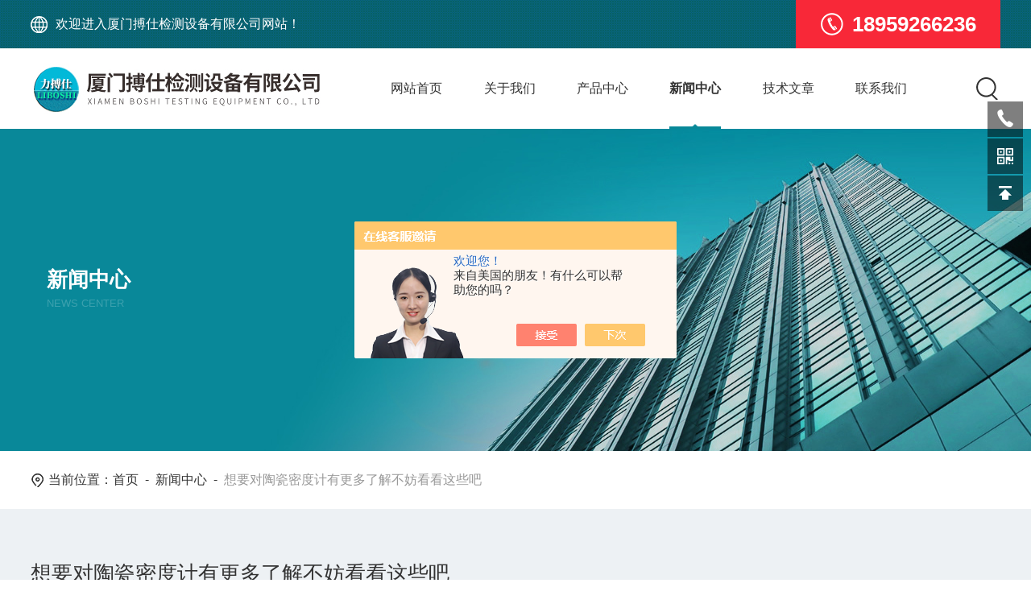

--- FILE ---
content_type: text/html; charset=utf-8
request_url: http://www.xmboshi.cn/News-1299150.html
body_size: 4649
content:
<!DOCTYPE html PUBLIC "-//W3C//DTD XHTML 1.0 Transitional//EN" "http://www.w3.org/TR/xhtml1/DTD/xhtml1-transitional.dtd">
<html xmlns="http://www.w3.org/1999/xhtml">
<head>
<meta http-equiv="Content-Type" content="text/html; charset=utf-8" />
<meta http-equiv="X-UA-Compatible" content="IE=edge,chrome=1" />
<meta name="renderer" content="webkit|ie-comp|ie-stand">
<meta name="viewport" content="width=device-width, initial-scale=1, maximum-scale=1, user-scalable=no">
<title>想要对陶瓷密度计有更多了解不妨看看这些吧-厦门搏仕检测设备有限公司</title>
<META NAME="Keywords" CONTENT="陶瓷密度计">
<META NAME="Description" CONTENT="测量物体密度的仪器是密度计(Density Meter)。密度计测量的基本原理是，衡量感光材料曝光和显影后的变黑程度即黑度。在制版时，感光材料上的溴化银，受到光照作用，显影后还原成金属银，形成一定的阻光度。黑度大的，密度高;黑度小的，密度低。带有滤光片的测量计，还可以测量彩色原稿的彩色密度。其测量原理与上述基本原理相近。">
<link type="text/css" rel="stylesheet" href="/skins/423734/css/style.css" />
<link rel="stylesheet" type="text/css" href="/skins/423734/css/swiper.min.css">
<script src="/skins/423734/js/jqueryNew.min.js"></script>
<script src="/skins/423734/js/swiper.min.js"></script>
<!--导航当前状态 JS-->
<script language="javascript" type="text/javascript"> 
	var nav= '4';
</script>
<!--导航当前状态 JS END-->
<link rel="shortcut icon" href="/skins/423734/favicon.ico">
<script type="application/ld+json">
{
"@context": "https://ziyuan.baidu.com/contexts/cambrian.jsonld",
"@id": "http://www.xmboshi.cn/News-1299150.html",
"title": "想要对陶瓷密度计有更多了解不妨看看这些吧",
"pubDate": "2020-11-12T15:30:00",
"upDate": "2020-11-12T15:30:00"
    }</script>
<script language="javaScript" src="/js/JSChat.js"></script><script language="javaScript">function ChatBoxClickGXH() { DoChatBoxClickGXH('https://chat.chem17.com',426909) }</script><script>!window.jQuery && document.write('<script src="https://public.mtnets.com/Plugins/jQuery/2.2.4/jquery-2.2.4.min.js" integrity="sha384-rY/jv8mMhqDabXSo+UCggqKtdmBfd3qC2/KvyTDNQ6PcUJXaxK1tMepoQda4g5vB" crossorigin="anonymous">'+'</scr'+'ipt>');</script><script type="text/javascript" src="https://chat.chem17.com/chat/KFCenterBox/423734"></script><script type="text/javascript" src="https://chat.chem17.com/chat/KFLeftBox/423734"></script><script>
(function(){
var bp = document.createElement('script');
var curProtocol = window.location.protocol.split(':')[0];
if (curProtocol === 'https') {
bp.src = 'https://zz.bdstatic.com/linksubmit/push.js';
}
else {
bp.src = 'http://push.zhanzhang.baidu.com/push.js';
}
var s = document.getElementsByTagName("script")[0];
s.parentNode.insertBefore(bp, s);
})();
</script>
</head>

<body>
<header>
   <div class="top1">
    <div class="w1400">
      <div class="left">
        <img src="/skins/423734/images/topearth.png" />欢迎进入厦门搏仕检测设备有限公司网站！
      </div>
      <div class="right">
        <img src="/skins/423734/images/toptel.png" />18959266236
      </div>
    </div>
  </div>
  <div class="top2">
    <div class="ly_top">
      <div class="lytop_main w1400">
        <div class="toplogo"><a href="/"><img src="/skins/423734/images/logo.jpg" alt="厦门搏仕检测设备有限公司" /></a></div>
        <!-- 控制menu -->
        <div class="nav_menu"> <span></span> </div>
        <div class="top_right">
          <ul class="nav">
            <li id="navId1"><a href="/">网站首页</a></li>
            <li id="navId2"> <a href="/aboutus.html">关于我们</a></li>
            <li id="navId3"> <a href="/products.html">产品中心</a></li>
            <li id="navId4"> <a href="/news.html">新闻中心</a></li>
            <li id="navId5"> <a href="/article.html">技术文章</a></li>
            <li id="navId6"> <a href="/contact.html">联系我们</a></li>
          </ul>
          <div class="top_search"> <em></em>
            <div class="search_con2">
              <div class="search-input">
                <form class="form1" name="form1" method="post" action="/products.html">
                  <input class="input1" name="keyword" type="text" placeholder="请输入产品名称">
                  <input class="bnts" name="submit" style="cursor:pointer;" type="submit" value="">
                </form>
              </div>
              <a href="javascript:void(0)" class="moblie-search-close js-search-btn-close"><span class="hwic_cross"></span></a> 
            </div>
          </div>
        </div>
      </div>
    </div>
  </div>
</div>
<!--头部 结束-->
  <script language="javascript" type="text/javascript">
    try {
        document.getElementById("navId" + nav).className = "navon";
    }
    catch (e) { }
  </script> 
  <script src="https://www.chem17.com/mystat.aspx?u=linweihua10"></script>
</header>

<!--nybanner 开始-->
<div class="nybanner">
  <img src="/skins/423734/images/nybanner.jpg" class="nyBa_Img" />
  <div class="w1400">
    <div class="ny_bigt">新闻中心<p>news Center</p></div>
  </div>
</div>
<!--nybanner 结束-->
<div class="mianbao w1400">
  <img src="/skins/423734/images/mbico.png"/>当前位置：<a href="/">首页</a>&nbsp;&nbsp;-&nbsp;&nbsp;<a href="/news.html">新闻中心</a>&nbsp;&nbsp;-&nbsp;&nbsp;<span>想要对陶瓷密度计有更多了解不妨看看这些吧</span>
</div>
<div class="clear"></div>
<!--nynew start-->
 <div class="NyNewDetail">
    <div class="NyNewDetail_Main w1400">
    	<h1 class="NyNewDetail_Name">想要对陶瓷密度计有更多了解不妨看看这些吧</h1>
        <div class="NyNewDetail_Tips">
        	<span><img src="/Skins/423734/images/ico04.png" />更新时间：2020-11-12</span><span><img src="/Skins/423734/images/ico05.png" />点击次数：1233</span>
        </div>
        <div class="NyNewDetail_Content">
        	<div>　　<strong>测量物体密度的仪器是密度计(Density Meter)。</strong>密度计测量的基本原理是，衡量感光材料曝光和显影后的变黑程度即黑度。在制版时，感光材料上的溴化银，受到光照作用，显影后还原成金属银，形成一定的阻光度。黑度大的，密度高;黑度小的，密度低。带有滤光片的测量计，还可以测量彩色原稿的彩色密度。其测量原理与上述基本原理相近。<br />&nbsp;</div><div>　　<strong>陶瓷密度计</a>采用阿基米得浮力法的原理，准确、快速读取量陶瓷，氧化铝陶瓷，精密陶瓷， 特种陶瓷，氧化铝，氧化铝等陶瓷的等陶瓷产品的密度，体积，孔隙率，吸水率等数值。</strong><br />&nbsp;</div><div>　　技术数据：密度为陶瓷特性中常被测定的物性，做为烧结体致密化程度的依据。材料是由气孔在内的多相系统组成，其密度可分为体密度和视密度。<br />&nbsp;</div><div>　　陶瓷的吸水率和孔隙率都是依据密度的测定而得。陶瓷孔隙的数量及其分布，对材料的强度、弹性模数、抗氧化性、耐磨耗性，以及其它重要的性质均有重大的影响。所以陶瓷体比重、视密度、湿密度、视孔隙度、吸水率的测量是非常重要的一环。<br />&nbsp;</div><div>　　陶瓷密度计的功能如下<br />&nbsp;</div><div>　　功能1：针对有孔隙吸水性的陶瓷产品，可直接读取体比重、视密度、湿密度、视孔隙度、吸水率、开放孔体积、封闭孔体积、总孔隙率(媒介法，煮沸法，真空饱和法)<br />&nbsp;</div><div>　　功能2：针对有孔隙吸水性的陶瓷产品，可直接读取体比重(封蜡法)<br />&nbsp;</div><div>　　功能3：针对无孔隙不吸水的陶瓷产品，可直接读取产品的密度。<br />&nbsp;</div><div>　　以上便是本次为大家分享关于陶瓷密度计的相关信息，希望大家在看完之后能够对该仪器有更多了解。</div>
        </div>
    </div>
</div>

<div class="NyPrevNext">
    <ul>
        <li><i>上一条</i><a href="/News-1299921.html">想要知道陶瓷比重计的操作方法不如看看这些吧</a></li>
        <li><i>下一条</i><a href="/News-1296749.html">想知道海绵比重计有哪些功能特点就看看这些吧</a></li>
    </ul>
</div>
<!--nynew end-->

<!--foot start-->
<footer>
  <div class="w1400">
    <div class="foot1">
      <div class="left">
        <img src="/skins/423734/images/footlogo.png" class="ftlg"/>
        <div class="footewm">
          <img src="/skins/423734/images/ewm.jpg"/>
          <p>微信扫一扫</p>
        </div>
      </div>
      <div class="right">
        <ul class="footnav">
          <li>
            <p>快速导航</p>
            <div>
              <a href="/aboutus.html">公司简介</a>
              <a href="/honor.html">荣誉资质</a>
              <a href="/video.html">视频中心</a>
              <a href="/news.html">新闻中心</a>
              <a href="/article.html">技术文章</a>
              <a href="/order.html">留言咨询</a>
              <a href="/contact.html">联系我们</a>
            </div>
          </li>
          <li>
            <p>产品导航</p>
            <div>
              
                <a href="/ParentList-2179803.html">密度计/比重计</a>
              
                <a href="/ParentList-2179804.html">卤素快速水分仪</a>
              
                <a href="/ParentList-2165502.html">在线低温消毒设备</a>
              
                <a href="/ParentList-2165503.html">在线检测设备</a>
              
                <a href="/ParentList-2165504.html">实验室辅助设备</a>
              
                <a href="/ParentList-2165505.html">水分检测设备</a>
              
                <a href="/ParentList-2165506.html">塑料性能检测</a>
              
            </div>
          </li>
        </ul>
        <div class="footlx">
          <div class="ftlxtop">
           <span>服务热线</span>
           <p>0592-5620537</p>
           <img src="/skins/423734/images/footlxdt.png"/>
          </div>
          <div class="ftlxbotm">
            <p>
              <img src="/skins/423734/images/footdres.png"/>厦门湖里区殿前社3087-103号之一
            </p>
            <div class="btn">
              <a onclick="ChatBoxClickGXH()" href="#" target="_self">在线咨询</a>
              <a><p id="cp1">850422794</p>QQ联系</a>
            </div>
          </div>
        </div>
      </div>
    </div>
    <div class="banquan">
      <p>Copyright &copy; 2026 厦门搏仕检测设备有限公司版权所有</p>
      <p><a href="http://beian.miit.gov.cn/" target="_blank" rel="nofollow">备案号：闽ICP备19022492号-3</a><a href="https://www.chem17.com" target="_blank" rel="nofollow">技术支持：化工仪器网</a><a href="/sitemap.xml" target="_blank">sitemap.xml</a><a href="https://www.chem17.com/login" target="_blank" rel="nofollow">管理登录</a></p>
    </div>
  </div>
</footer>
<!--网站右侧漂浮 begin-->
<div class="kfView2">
	<!--<a href="tencent://message/?uin=850422794&Site=&Menu=yes" target="_blank" class="qqa" id="cp1">850422794</a>-->
    <a onclick="ChatBoxClickGXH()" href="#" target="_self" class="qqa"></a>
    <div class="tela"><a href="tel:0592-5620537"></a><div class="wz"><p>TEL：0592-5620537<em></em></p></div></div>
    <div class="wxa"><span></span><div class="code"><p><img src="/skins/423734/images/ewm.jpg" /><span>扫码加微信</span></p></div></div>
    <a class="totop"></a>
</div>
<!--网站右侧漂浮 end-->
<script type="text/javascript" src="/skins/423734/js/customer.js"></script>
<!--foot end-->

 <script type='text/javascript' src='/js/VideoIfrmeReload.js?v=001'></script>
  
</html>
</body>

--- FILE ---
content_type: text/css
request_url: http://www.xmboshi.cn/skins/423734/css/style.css
body_size: 25090
content:
*{padding:0; box-sizing:border-box;-moz-box-sizing:border-box;-webkit-box-sizing:border-box;}
html{}
body{color: #333;}
body, div,dl,dt,dd,ul,ol,li,h1,h2,h3,h4,h5,h6,pre,form,fieldset,input,textarea,blockquote,p { margin:0; padding:0; font:15px/1.5 Microsoft Yahei,微软雅黑,Arial,\5FAE\8F6F\96C5\9ED1,Helvetica,sans-serif;}
table,td,tr,th { border-collapse: collapse; border-spacing: 0; font-size:15px;}
ol,ul {list-style:none;}
li { list-style-type:none;}
img { vertical-align:middle;border:0;}
address,cite,code,em,th{ font-weight:normal; font-style:normal;}
.clear { clear:both; *zoom:1;}
.clear:after { display:block; overflow:hidden; clear:both; height:0; visibility:hidden; content:".";}
a {text-decoration:none; color:#333;cursor:pointer;}
a:visited { text-decoration:none;}
a:hover { text-decoration:none;}
a:active { text-decoration:none;}
.fl { float:left;}
.fr { float:right;}

/* 设置滚动条的样式 */
::-webkit-scrollbar { width:0px;}/* 滚动槽 */
::-webkit-scrollbar-track { background-color:#ddd; width:1px; border-radius:0px;}/* 滚动条滑块 */
::-webkit-scrollbar-thumb { background-color:#088898;}
::-webkit-scrollbar-thumb:window-inactive { background-color:#088898;}

/* 按钮样式去除*/
input[type="button"], input[type="submit"], input[type="reset"] {-webkit-appearance: none;}
textarea {  -webkit-appearance: none;}
input{ border-radius: 0; } 

.w1400{width:1400px;margin:0 auto;}
@media screen and (max-width:1450px){
    .w1400{ width:94%;}	
}
@media screen and (max-width:1080px){
    .w1400{ width:94%;}	
}

/*top*/
header .top1{ background:url(../images/top_bg1.png) repeat; height:60px; overflow:hidden;}
header .top1 .left{ float:left; color:#fff; font-size:16px;display:flex; height:60px; display: -webkit-flex;align-items:center;}
header .top1 .left img{ margin-right:10px;}
header .top1 .right{ float:right; height:100%; padding:0 30px; background:#f82838;color:#fff; font-weight:bold; font-size:26px;height:60px;display:flex; display: -webkit-flex;align-items:center;}
header .top1 .right img{ margin-right:10px;}
@media screen and (max-width:1080px){
	header .top1{ display:none;}
}
.ly_top { width: 100%; background: #fff; height: 100px; position: relative; z-index: 99;}
.ly_top .lytop_main { height: 100%; position: relative;}
.ly_top .lytop_main .toplogo { width: 365px; height:100%; float: left;overflow: hidden;}
.ly_top .lytop_main .toplogo a { display: block; width: 100%; height: 100%; position:relative; }
.ly_top .lytop_main .toplogo a img { max-width: 100%; max-height:100%; position:absolute; top:50%; transform:translateY(-50%); }
.ly_top .lytop_main .top_right { width: 65%; float: right; height: 100%; }
.ly_top .lytop_main .top_right .nav { width: calc(100% - 80px); float: left; height: 100%; transition: all 0.4s; }
.ly_top .lytop_main .top_right#showopen .nav { transform: scale3d(0, 0, 0); width: 0; }
.ly_top .lytop_main .top_right .nav li { width:16.66666%; height: 100%; float: left; text-align: center; position: relative; box-sizing: border-box; -moz-box-sizing: border-box; -webkit-box-sizing: border-box; padding-top: 35px; }
.ly_top .lytop_main .top_right .nav li> a { height: 100%; line-height: 30px; font-size: 18px; text-align: center; transition: .4s ease; display: inline-block; position: relative; color: #333; }
.ly_top .lytop_main .top_right .nav li a::before, .ly_top .lytop_main .top_right .nav li.navon a::before { content: ""; display: block; position: absolute; bottom: 0; height: 3px; width: 3px; left: 50%; transform: translateX(-50%); opacity: 0; background-color: #088898; -webkit-transition: all .4s; -o-transition: all .4s; -ms-transition: all .4s; transition: all .4s; }
.ly_top .lytop_main .top_right .nav li:hover a::before, .ly_top .lytop_main .top_right .nav li.navon a::before { width: 100%; opacity: 1; -webkit-transition: all .4s; -o-transition: all .4s; -ms-transition: all .4s; transition: all .4s; }
.ly_top .lytop_main .top_right .nav li:hover a, .ly_top .lytop_main .top_right .nav li.navon a { font-weight:bold;}
.ly_top .lytop_main .top_right .nav li:hover a::after,.ly_top .lytop_main .top_right .nav li.navon a::after { content: ""; display: block; width: 9px; height: 6px; background: url(../images/topjt.png) center no-repeat; -webkit-transition: all .4s; -o-transition: all .4s; -ms-transition: all .4s; transition: all .4s; position: absolute; bottom:0; left:50%; transform:translateX(-50%);}
/*下拉*/
.nav_item_open { width: 140%; height: auto; position: absolute; left: -20%; top: 100%; z-index: 10; background-color: #fff; box-shadow: 0 4px 8px 0 rgba(0, 12, 49, 0.1); border-radius: 0; opacity: 0; visibility: hidden; -webkit-transform: translateY(34px); transform: translateY(34px); -webkit-transition: all .4s; transition: all .4s; overflow: hidden; }
.ny_top .nav_item_open { background-color: #fff; }
.ly_top .lytop_main .top_right .nav li:hover:hover .nav_item_open { visibility: visible; opacity: 1; -webkit-transform: translateY(0px); transform: translateY(0px); }
.ly_top .lytop_main .top_right .nav li .subopen { display: none; }
.ly_top .lytop_main .top_right .nav li .nav_item2 { width: 100%; }
.ly_top .lytop_main .top_right .nav li .nav_item2 a { display: block; width: 100%; height: 60px; overflow: hidden; line-height: 60px; padding: 0 10px; color: #666; font-size: 14px; white-space: nowrap; text-overflow: ellipsis; text-align: center; box-sizing: border-box; -webkit-box-sizing: border-box; -moz-box-sizing: border-box; }
.ly_top .lytop_main .top_right .nav li .nav_item2 a { color: #565656; }
.ly_top .lytop_main .top_right .nav li .nav_item2:hover a { background-color: #2e71b4; color: #fff; }
/*PC搜索*/
.ly_top .lytop_main .top_search { float: right; position: relative; transition: all 0.5s; height: 100%; width: 80px;}
.ly_top .lytop_main .nav-hide .top_search { margin-top: 19px; }
.ly_top .lytop_main .top_search em { background: url(../images/sousou.png) right center no-repeat;cursor: pointer; display: block; height: 33px; margin-top: 33px; overflow: hidden; transition: all 0.3s; }
.ly_top .lytop_main .top_search em:Hover { opacity: 0.8; filter: Alpha(opacity=80); }
.ly_top .lytop_main #showopen .top_search { background: none; }
.ly_top .lytop_main #showopen .top_search em { opacity: 0; filter: Alpha(opacity=0); margin-top: 0; }
.ly_top .lytop_main .top_search .search_con2 { position: absolute; right: 0px; height: 50px; z-index: 100; transform: scale3d(0, 0, 0); transform-origin: right center; transition: all 0.5s; opacity: 0; filter: Alpha(opacity=0); width: 500px; background: #fff; top: 25px; }
.ly_top .lytop_main #showopen .top_search .search_con2 { opacity: 1.0; filter: Alpha(opacity=100); transform: scale3d(1, 1, 1); }
.top_search .search_con2 .search-input { width: 380px; float: left; height: 48px; line-height: 48px; overflow: hidden; border: 1px solid #d4d4d4; border-radius: 5px; font-size: 16px; padding-left: 20px; background: #fff;box-sizing:border-box;-moz-box-sizing:border-box;-webkit-box-sizing:border-box; }
.top_search .search_con2 .input1 { height: 48px; line-height: 48px; background: none; border: 0; width: calc(100% - 57px); width: -webkit-calc(100% - 57px); width: -moz-calc(100% - 57px); float: left; outline: none; font-size: 16px; color: #666; }
.top_search .search_con2 .bnts { float: right; width: 56px; height: 48px; background: url(../images/search.png) center center no-repeat; margin-right: 1px; cursor: pointer; border: none; }
.top_search .search_con2 .bnts:hover { transition: all 0.3s; opacity: 0.8; filter: Alpha(opacity=80); }
.top_search .search_con2 .moblie-search-close { position: absolute; top: 15px; right: 15px; width: 20px; height: 20px; background: url(../images/scguan.png) center center no-repeat; }
.nav-hide .top_search .search_con2 .moblie-search-close { background-image: url(../images/scguan.png); }
 @media screen and (max-width:1650px) {
.ly_top .lytop_main .top_right .nav li> i { margin-right: 0; }
}
@media (min-width: 1023px) and (max-width: 1550px) {
.ly_top .lytop_main .top_right .nav { width: calc(100% - 90px); }
}
@media screen and (max-width:1399px) {
.ly_top .lytop_main .top_right .nav li> a { font-size: 16px; }
.ly_top .lytop_main .top_search{ width:90px;}
}
@media screen and (max-width:1200px) {
	.ly_top .lytop_main .toplogo { width: 25%;}
    .ly_top .lytop_main .top_right { width:73%; }
    .ly_top .lytop_main .top_right .nav li a::after { display: none !important; }
}
@media screen and (max-width:1080px) {
header .top2 {width: 100%; z-index: 999999; background: #fff; top: 0; }
.ly_top { height: 75px; position: relative; }
.ly_top .lytop_main.w1400{ width:100%;}
.ly_top .lytop_main .toplogo { width:50%; margin-left:3%;}
.ly_top .lytop_main .top_right { width: 100%; position: fixed;top: 75px; z-index: 9999999; background: #fff; height: 100vh; border-top: 1px solid #ddd; left: 100%; transition: all .5s ease; overflow: scroll; }
.ly_top .lytop_main .top_right.open { left: 0; }
.ly_top .lytop_main .top_right .nav { width: 100%; height: auto; float: none; }
.ly_top .lytop_main .top_right .nav li { width: 90%; margin: 0 auto; float: none; background: #fff; border-bottom: 1px dashed #ddd; padding:20px 0 0; }
.ly_top .lytop_main .top_right .nav li::before, .ly_top .lytop_main .top_right .nav li.navon a::before { height: 0; }
.ly_top .lytop_main .top_right .nav li .hide> a { font-size: 18px;}
.ly_top .lytop_main .top_right .nav li> i { display: block; }
.ly_top .lytop_main .top_right .nav li> a{ padding-bottom:20px;}
/*下拉*/
.nav_item_open { position: static; width: 100%; visibility: visible; opacity: 1; -webkit-transform: translateY(0px); transform: translateY(0px); box-shadow: none; display: none; transition: none; }
.ly_top .lytop_main .top_right .nav li .nav_item2 { background-color: #f7f7f7; margin-bottom: 1px; }
.ly_top .lytop_main .top_search { width: 100%;float: none; margin-left: 0; background:none; }
.ly_top .lytop_main .top_search em { display: none; }
.ly_top .lytop_main .top_search .search_con2 { opacity: 1; transform: none; position: static; width: 80%; margin: 20px auto 30px; }
.top_search .search_con2 .search-input { width: 100%; }
.top_search .search_con2 .moblie-search-close { display: none; }
.ly_top .nav_menu { position: absolute; right: 3%; margin-top: 22px; height: 25px; transition: all .5s ease; }
.ly_top .nav_menu span { display: block; width: 26px; height: 2px; background: #666; margin-top: 7px; }
.ly_top .nav_menu:before, .ly_top .nav_menu:after { content: ""; display: block; width: 26px; height: 2px; background: #666; }
.ly_top .nav_menu:after { margin-top: 7px; }
.ly_top .nav_menu.open span { background: transparent; transform: translate(-50%, -50%) rotate(180deg); }
.ly_top .nav_menu.open:before { margin-top: 10px; transform: rotate(45deg); width: 23px; }
.ly_top .nav_menu.open::after { margin-top: -11px; transform: rotate(-45deg); width: 23px; }
}
@media screen and (max-width:767px) {
	header .top2 { position: fixed;}
    .ly_top { height: 62px;}
    .ly_top .lytop_main .top_right { top:62px;}
}

/* banner 开始 */
.apple-banner { width:100%;overflow: hidden; margin:0 auto;}
.apple-banner .swiper-container { width: 100%;}
.apple-banner .swiper-container .swiper-slide{height:620px; position:relative;overflow:hidden;}
.apple-banner .swiper-container .swiper-slide img{width:1920px;height:100%; position:absolute;left:50%; top:50%;transform:translate(-50%,-50%);}
.apple-banner .swiper-container .swiper-button-prev, .apple-banner .swiper-container .swiper-button-next { width: 15%; height: 100%; top:0; background:none; margin:0;}
.apple-banner .swiper-container .swiper-button-prev { left:0;}	
.apple-banner .swiper-container .swiper-button-next { right:0;}
.apple-banner .swiper-button-prev span, .apple-banner .swiper-button-next span { display:block; width: 64px; height: 64px; position: absolute; top: 50%; margin-top:-32px; border-radius: 100%; opacity: 0; -webkit-transition: opacity 0.5s ease; transition: opacity 0.5s ease;}
.apple-banner .swiper-button-prev span { background: rgba(0,0,0,0.3) url(../images/arrows1.png) center center no-repeat; left: 20px;}
.apple-banner .swiper-button-next span { background: rgba(0,0,0,0.3) url(../images/arrows2.png) center center no-repeat; right:20px;}
.apple-banner .swiper-button-prev:hover span, .apple-banner .swiper-button-next:hover span{ opacity: .7;}
/*分页器*/
.apple-banner .swiper-pagination{ top:auto; bottom:30px !important;left:50%!important; transform:translateX(-50%); display: flex;display: -webkit-flex;align-items: center;justify-content: center;}
.apple-banner .swiper-pagination-bullet { display: inline-block; width:13px; height:16px; margin: 0 6px; cursor: pointer; background:none; border:2px solid #fff;  opacity: 1; border-radius:0; transition: all .4s ease;}
.apple-banner .autoplay .swiper-pagination-bullet-active{height:30px; border:2px solid #fff; background:none;}
@media screen and (max-width:1699px){
	.apple-banner .swiper-container .swiper-slide{ height:auto;}
	.apple-banner .swiper-container .swiper-slide img{ width:100%; height:auto; position:static; transform:none;}
}
@media screen and (max-width:767px){
	.apple-banner { margin-top:62px;}
	.apple-banner .swiper-button-prev span, .apple-banner .swiper-button-next span { width:44px; height:44px; background-size:44px 44px;}
	.apple-banner .swiper-button-prev span { left:10px;}
	.apple-banner .swiper-pagination { bottom:15px !important;}
	.apple-banner .swiper-pagination-bullet {width:10px; height:10px; margin: 0 4px;}
    .apple-banner .autoplay .swiper-pagination-bullet-active{height:20px;}
}
@media screen and (max-width:600px){
	.apple-banner .swiper-container .swiper-slide{height:200px;}
    .apple-banner .swiper-container .swiper-slide img{width:619px;height:100%; position:absolute;left:50%; top:50%;transform:translate(-50%,-50%);}
}
@media screen and (max-width:500px){
	.apple-banner .swiper-container .swiper-slide{height:161px;}
    .apple-banner .swiper-container .swiper-slide img{width:500px;}

}
@media screen and (max-width:375px){
}
@media screen and (max-width:320px){
}
/* banner 结束 */

/*首页产品展示*/
.ind_probox{ background:#eef1f3; padding:66px 0 26px; min-height:400px; overflow:hidden;}
.ind_bigtit{ width:100%; padding-bottom:25px;overflow:hidden; position:relative;}
.ind_bigtit:before{ content:""; display:block; width:100%; height:2px; background:#e7e7e7; position:absolute; left:0; bottom:0;}
.ind_bigtit:after{ content:""; display:block; width:126px; height:2px; background:#088898; position:absolute; left:0; bottom:0;}
.ind_bigtit p{ font-size:32px; line-height:34px; color:#333; font-weight:bold; float:left;}
.ind_bigtit p i{color:#088898; font-style:normal;}
.ind_bigtit span{ text-transform:uppercase; font-size:14px; color:#999;display: block; float:left; margin-top: 16px; margin-left:10px;}
.ind_bigtit .more{ display:block; float:right; width:44px; height:44px; background:#088898 url(../images/morejt.png) center no-repeat; border-radius:50%;transition: all .4s ease;}
.ind_bigtit .more:hover{transform: rotate(45deg);}
@media screen and (max-width:1080px){
	.ind_bigtit { padding-bottom:18px;}
	.ind_bigtit p{ font-size:26px; line-height:28px;}
	.ind_bigtit span{ font-size:13px;margin-top: 10px;}
	.ind_bigtit .more{ width:34px; height:34px;}
}
@media screen and (max-width:767px){
	.ind_bigtit:after{ width:106px;}
	.ind_bigtit span{ display:none;}
}

.ind_probox .sort{ width:100%; height:60px; overflow: hidden;white-space:nowrap;text-overflow:ellipsis;}
.ind_probox .sort a{ line-height:60px; padding-left:30px; float:left;transition: all .4s ease;}
.ind_probox .sort a:hover{ color:#088898;}
.ind_probox .sort a:first-child{ padding-left:0;}
.ind_probox ul{ width:100%; margin-top:10px;}
.ind_probox ul li{ width:23.5%; float:left; margin-right:2%; margin-bottom:40px;  background:#fff;}
.ind_probox ul li:nth-child(5n){margin-right:0;}
.ind_probox ul li .propic{ width:100%; height:274px;}
.ind_probox ul li .propic a{ display:block; width:100%; height:100%; position:relative; overflow:hidden;}
.ind_probox ul li .propic a:after{ content:""; display:block;width:100%; height:100%; background:rgba(8,120,136,.6) url(../images/prohover.png) center no-repeat; position:absolute; left:0; bottom:-100%; z-index:2; transition: all .3s ease;}
.ind_probox ul li:hover .propic a:after{ bottom:0;}
.ind_probox ul li .propic a img{ max-width:100%; max-height:100%; position:absolute; margin:auto; top:0; bottom:0; left:0; right:0;}
.ind_probox ul li .protext .name{ display:block; background:#d6dbe1; width:100%; height:64px; line-height:64px; padding:0 10px; text-align:center; font-size:18px; font-weight:bold;overflow:hidden; white-space:nowrap;text-overflow:ellipsis;transition: all .3s ease;}
.ind_probox ul li:hover .protext .name{ background:#088898; color:#fff;}
.ind_probox ul li .protext .ms,.ind_probox ul li .protext .btn{ display:none;}

.ind_probox ul li:first-child,.ind_probox ul li:nth-child(5n+1){ width:100%; padding:30px 40px;}
.ind_probox ul li:first-child .propic,.ind_probox ul li:nth-child(5n+1) .propic{ width:340px; height:254px;float:left;}
.ind_probox ul li:first-child .protext,.ind_probox ul li:nth-child(5n+1) .protext{width: calc(100% - 380px); float:right;}
.ind_probox ul li:first-child .protext .name,.ind_probox ul li:nth-child(5n+1) .protext .name{ background:none; text-align:left; font-size:24px;padding:0;}
.ind_probox ul li:first-child:hover .protext .name,.ind_probox ul li:nth-child(5n+1):hover .protext .name{ color:#088898;}
.ind_probox ul li:first-child .protext .ms,.ind_probox ul li:first-child .protext .btn,
.ind_probox ul li:nth-child(5n+1) .protext .ms,.ind_probox ul li:nth-child(5n+1) .protext .btn{ display:block;}
.ind_probox ul li:first-child .protext .ms,.ind_probox ul li:nth-child(5n+1) .protext .ms{ margin-top:10px;font-size:16px; line-height:28px; height:56px; color:#999;overflow: hidden;text-overflow: ellipsis;display: -webkit-box;-webkit-line-clamp:2;-webkit-box-orient: vertical;}
.ind_probox ul li:first-child .protext .btn,.ind_probox ul li:nth-child(5n+1) .protext .btn{ margin-top:40px;}
.ind_probox ul li:first-child .protext .btn a,.ind_probox ul li:nth-child(5n+1) .protext .btn a{ display:block; width:108px; height:36px; line-height:36px; text-align:center; color:#fff; font-size:14px; background:#088898; float:left; border-radius:20px; transition: all .4s ease;}
.ind_probox ul li:first-child .protext .btn a:hover,.ind_probox ul li:nth-child(5n+1) .protext .btn a:hover{ width:120px;}
.ind_probox ul li:first-child .protext .btn a.ly,.ind_probox ul li:nth-child(5n+1) .protext .btn a.ly{background:#f82838; margin-left:14px;}
@media screen and (max-width:1200px){
	.ind_probox{ background:#eef1f3; padding:66px 0 36px;}
	.ind_probox ul li{margin-bottom: 30px;}
	.ind_probox ul li .propic{ height:224px;}
}
@media (min-width: 768px) and (max-width: 1080px) {
	.ind_probox{padding:40px 0 4px;}
	.ind_probox .sort a{padding-left: 20px;}
	.ind_probox ul li{ width:49%; margin-right:0;}
	.ind_probox ul li:nth-child(5n+2),.ind_probox ul li:nth-child(5n+4){ margin-right:2%;}
	.ind_probox ul li .propic{ height:264px;}
	.ind_probox ul li:first-child, .ind_probox ul li:nth-child(5n+1){ padding: 20px;}
	.ind_probox ul li:first-child .propic, .ind_probox ul li:nth-child(5n+1) .propic{ width:300px;}
	.ind_probox ul li:first-child .protext, .ind_probox ul li:nth-child(5n+1) .protext{width: calc(100% - 330px);}
	.ind_probox ul li:first-child .protext .name, .ind_probox ul li:nth-child(5n+1) .protext .name{ font-size:22px;}
}
@media screen and (max-width:767px){
	.ind_probox{padding:30px 0 15px;}
	.ind_probox .sort a{padding-left: 10px;}
	.ind_probox ul{ margin-top:0;}
	.ind_probox ul li{ width:49% !important; margin-bottom:15px;}
	.ind_probox ul li:nth-child(5n){margin-right:2%;}
	.ind_probox ul li:nth-child(2n){ margin-right:0 !important;}
	.ind_probox ul li:first-child, .ind_probox ul li:nth-child(5n+1){ padding:0;}
	.ind_probox ul li:first-child .propic, .ind_probox ul li:nth-child(5n+1) .propic{ width:100%; height:224px;}
	.ind_probox ul li:first-child .protext, .ind_probox ul li:nth-child(5n+1) .protext{ width:100%;}
	.ind_probox ul li .protext .name{ font-size:16px;height:50px; line-height:50px;}
	.ind_probox ul li:first-child .protext .ms,.ind_probox ul li:first-child .protext .btn,
    .ind_probox ul li:nth-child(5n+1) .protext .ms,.ind_probox ul li:nth-child(5n+1) .protext .btn{ display:none;}
    .ind_probox ul li:first-child .protext .name, .ind_probox ul li:nth-child(5n+1) .protext .name{background: #d6dbe1;text-align: center;
    font-size: 16px; height:50px; line-height:50px;}
	.ind_probox ul li:first-child:hover .protext .name, .ind_probox ul li:nth-child(5n+1):hover .protext .name{background:#088898; color:#fff;}
}
@media screen and (max-width:500px){
	.ind_probox ul li .propic{height:180px;}
	.ind_probox ul li:first-child .propic, .ind_probox ul li:nth-child(5n+1) .propic{height:180px;}
	.ind_probox ul li .protext .name,.ind_probox ul li:first-child .protext .name, .ind_probox ul li:nth-child(5n+1) .protext .name{ font-size:15px;}
}

/*首页关于我们*/
.ind_about{ background:url(../images/aboutbg.jpg) center top no-repeat; overflow:hidden;}
.ind_about .abbt{ font-size:32px; font-weight:bold; color:#fff; text-align:center; padding-top:70px;}
.ind_about .abbt em{ display:block; width:68px; height:3px; background:#f82838;margin:25px auto 0;}
.ind_about .intro{ background:#fff;padding:56px; margin-top:50px; overflow:hidden;}
.ind_about .intro .left{width: calc(100% - 265px); float:left;}
.ind_about .intro .left .company{ width:100%; font-size:28px; font-weight:bold;}
.ind_about .intro .left .company img{ margin-right:10px;}
.ind_about .intro .left .cont{ margin-top:38px; font-size:15px; color:#666; line-height:30px; height:270px;overflow: hidden;text-overflow: ellipsis;display: -webkit-box;-webkit-line-clamp: 9;-webkit-box-orient: vertical;}
.ind_about .intro .left .cont p{font-size:15px; color:#666; line-height:28px;}


.ind_about .intro .right{ width:220px; float:right;}
.ind_about .intro .right a{ display:block; width:100%; height:124px; margin-bottom:1px; background:#eef1f3;display:flex; display: -webkit-flex;align-items:center; justify-content:center; transition: all .4s ease;}
.ind_about .intro .right a em{ display:block; width:54px; height:54px; border-radius:50%; background:#fff url(../images/indab_ico1.png) center no-repeat; margin-right:10px;}
.ind_about .intro .right a p{ font-size:18px; color:#666;}
.ind_about .intro .right a span{ font-size:12px; color:#999; text-transform:uppercase;}
.ind_about .intro .right a:nth-of-type(2) em{background:#fff url(../images/indab_ico2.png) center no-repeat;}
.ind_about .intro .right a:nth-of-type(3) em{background:#fff url(../images/indab_ico3.png) center no-repeat;}
.ind_about .intro .right a:hover{ background:#088898;}
.ind_about .intro .right a:hover p{color:#fff;}
.ind_about .intro .right a:hover span{color:#fff;}
.ind_about .heng{ display:block;}
.ind_about .heng img{ width:100%}
@media screen and (max-width:1080px){
	.ind_about{background-size:100%;overflow: visible;}
	.ind_about .abbt{padding-top:40px; font-size:26px;}
	.ind_about .abbt em{margin: 15px auto 0;}
	.ind_about .intro{margin-top: 30px; padding:40px 30px; box-shadow:0 0 15px rgba(0,0,0,.2);}
	.ind_about .heng{ display:none;}
}
@media screen and (max-width:767px){
	.ind_about{background-size:150%;}
	.ind_about .abbt{padding-top:30px;}
	.ind_about .intro{ padding:30px 20px;margin-top:20px;}
	.ind_about .intro .left{ width:100%;}
	.ind_about .intro .left .company{ font-size:24px;}
	.ind_about .intro .left .company img{ display:none;}
	.ind_about .intro .left .cont{ margin-top:15px;}
	.ind_about .intro .right{ width:100%;margin-top:15px;}
	.ind_about .intro .right a{ width:33%;height:80px;float:left; margin-bottom:0; margin-right:0.5%;}
	.ind_about .intro .right a:nth-of-type(3){ margin-right:0;}
	.ind_about .intro .right a em{ width:40px; height:40px; margin-right:5px;}
	.ind_about .intro .right a p{ font-size:15px;}
}
@media screen and (max-width:550px){
	.ind_about .intro .left .company{ font-size:22px;}
	.ind_about .intro .left .cont {margin-top: 10px;}
	.ind_about .intro .right a{ width:49.75%;}
	.ind_about .intro .right a:nth-of-type(1){ display:none;}
}

/*首页新闻*/
.ind_new{ background:#fff; margin:66px 0; overflow:hidden;}
.ind_new .left{ width:350px; float:left; position:relative;}
.ind_new .left img{ width:100%;}
.ind_new .left .newbt{ position:absolute; top:64px; left:30px;}
.ind_new .left .newbt p{ font-size:30px; font-weight:bold;}
.ind_new .left .newbt em{ display:block; width:70px; height:3px; background:#f82838; margin:16px 0;}
.ind_new .left .newbt span{ font-size:26px; line-height:30px; font-weight:bold; text-transform:uppercase; letter-spacing:-1px;}
.ind_new ul{width: calc(100% - 390px); float:right;}
.ind_new ul li{ width:100%; border-bottom:1px solid #e7e7e7; padding-bottom:10px; overflow:hidden;margin-bottom: 30px;}
.ind_new ul li:last-child{ margin-bottom:0;}
.ind_new ul li .text{width: calc(100% - 140px); float:left;}
.ind_new ul li .text .name{ display:block;font-size:20px;max-width:100%; overflow:hidden; white-space:nowrap;text-overflow:ellipsis; transition: all .3s ease;}
.ind_new ul li:hover .text .name{ color:#088898;}
.ind_new ul li .text span{ font-size:15px; color:#999; line-height:28px; height:56px; margin:20px 0;overflow: hidden;text-overflow: ellipsis;display: -webkit-box;-webkit-line-clamp: 2;-webkit-box-orient: vertical;}
.ind_new ul li time{ display:block; width:100px;text-align:right; float:right;}
.ind_new ul li time p{ font-size:18px; color:#ccc; font-weight:bold; text-align:right;margin-top: 20px;}
.ind_new ul li time span{ font-size:34px; font-weight:bold;}
.ind_new ul li time span i{ font-style:normal; color:#088898;}
@media screen and (max-width:1080px){
	.ind_new{ margin:40px 0;}
	.ind_new .left{ width:100%; position:static;}
	.ind_new .left img{ display:none;}
	.ind_new .left .newbt{position:static; text-align:center;}
	.ind_new .left .newbt p{ font-size:26px;}
	.ind_new .left .newbt em{ margin:15px auto;}
	.ind_new .left .newbt span{ display:none;}
	.ind_new ul{ width:100%;}
	.ind_new ul li .text{width: calc(100% - 120px);}
	.ind_new ul li .text span{margin: 15px 0;}
}
@media screen and (max-width:767px){
	.ind_new{ margin:30px 0;}
	.ind_new ul li{ margin-bottom:20px;}
	.ind_new ul li .text{width: calc(100% - 80px);}
	.ind_new ul li .text .name{ font-size:17px;}
	.ind_new ul li .text span {margin: 10px 0;}
	.ind_new ul li time{width:80px;}
	.ind_new ul li time p{margin-top: 18px;}
	.ind_new ul li time span{ font-size:26px; font-weight:bold;}
}

/*首页数字滚动*/
.ind_data{ background:#086f80 url(../images/databg.jpg) center bottom no-repeat; padding:66px 0; overflow:hidden;}
.ind_data ul{display: -webkit-flex;display: flex;flex-wrap: wrap;}
.ind_data ul li{ width:20.5%; margin-right:6%; background:#fff; border-radius:5px; text-align:center; float:left; padding:44px 20px;}
.ind_data ul li:last-child{ margin-right:0;}
.ind_data ul li img{transition: all .4s ease;}
.ind_data ul li:hover img{transform: rotateY(180deg);}
.ind_data ul li em{ display:block; width:24px; height:3px; background:#088898; margin:18px auto;}
.ind_data ul li span{ font-size:16px; color:#088898;}
@media screen and (max-width:1080px){
	.ind_data{padding:40px 0;}
	.ind_data ul li{ width:23%; margin-right:2.6666666%;padding: 24px 10px;}
	.ind_data ul li img{ width:46px;}
}
@media screen and (max-width:767px){
	.ind_data{padding:40px 0 25px;}
	.ind_data ul li{ width:48.5%; margin-right:3%; margin-bottom:15px;}
	.ind_data ul li:nth-child(2n){ margin-right:0;}
	.ind_data ul li em{margin: 10px auto;}
}

/*首页技术文章*/
.ind_artcle{ padding:66px 0; background:#eef1f3; min-height:400px; overflow:hidden;}
.ind_artcle .artbox{ width:100%; margin-top:40px; overflow:hidden;}
.ind_artcle ul li{ width:33.33333333%; background:#fff; padding:38px; float:left;border-right:1px solid #eef1f3; position:relative;transition: all .3s ease;}
.ind_artcle ul li:hover:after{ content:""; display:block; width:63px; height:28px;background:url(../images/zhejiao.png) center no-repeat; position:absolute; bottom:-1px; right:60px;}
.ind_artcle ul li p{font-size:26px; line-height:30px; font-weight:bold;}
.ind_artcle ul li span{ display:block; font-size:16px; color:#999;}
.ind_artcle ul li .name{font-size:20px; margin:20px 0;max-width:100%; overflow:hidden; white-space:nowrap;text-overflow:ellipsis;display: block;}
.ind_artcle ul li .ms{ font-size:15px; color:#999; line-height:28px; height:56px;overflow: hidden;text-overflow: ellipsis;display: -webkit-box;-webkit-line-clamp: 2;-webkit-box-orient: vertical;}
.ind_artcle ul li .more{ display:block; width:130px; height:40px; line-height:38px; text-align:center; color:#999; border:1px solid #dcdcdc; border-radius:5px; margin-top:20px; position:relative; padding-right:17px;}
.ind_artcle ul li .more:after{ content:""; display:block; width:17px; height:18px; background:url(../images/artjt.png) center no-repeat; position:absolute; top:50%; transform:translateY(-50%); right:20px;}

.ind_artcle ul li:hover{ background:#088898;}
.ind_artcle ul li:hover p,.ind_artcle ul li:hover span,.ind_artcle ul li:hover .name,.ind_artcle ul li:hover .ms{color:#fff;}
.ind_artcle ul li:hover .more{ border:#fff; background:#fff; color:#088898;}
.ind_artcle ul li:hover .more:after{background:url(../images/artjt2.png) center no-repeat;}
@media screen and (max-width:1080px){
	.ind_artcle{ padding:40px 0;}
	.ind_artcle .artbox{ margin-top:30px;}
	.ind_artcle ul li{ padding:25px;}
	.ind_artcle ul li .name{ margin:10px 0; font-size:18px;}
	.ind_artcle ul li:hover:after{ right:50px;}
}
@media screen and (max-width:767px){
	.ind_artcle{ padding:30px 0;}
	.ind_artcle .artbox{ margin-top:20px;}
	.ind_artcle ul li{ padding:20px;}
	.ind_artcle ul li .name{font-size:17px;}
	.ind_artcle ul li:hover:after{ right:40px;}
}

/*首页友情链接*/
.link{padding:66px 0; background:#fff; overflow:hidden;}
.link .linkbox{ border:1px solid #ddd; padding:20px 30px;width: calc(100% - 35px); float:right;}
.link .linkbox .left{ margin-left:-65px; width:210px; float:left;}
.link .linkbox .left img{ margin-right:18px; float:left;}
.link .linkbox .left p{ font-size:20px; font-weight:bold; float:left; text-align:center;}
.link .linkbox .left p span{ display:block; opacity:.1; font-size:50px; line-height:60px;font-weight:bold; text-transform:uppercase; margin-bottom:-30px; font-weight:normal;}
.link .linkbox .right{ float:left;width: calc(100% - 180px); margin-left:20px;}
.link .linkbox .right a{ padding:0 5px; line-height:28px;}
.link .linkbox .right a:hover{ color:#088898;}
@media screen and (max-width:1080px){
	.link{padding:40px 0;}
	.link .linkbox{padding:20px;}
	.link .linkbox .left{ width:190px;margin-left:-55px;}
	.link .linkbox .left img{margin-right:10px;}
	.link .linkbox .left p span{ font-size:40px;}
	.link .linkbox .right{ float:left;width: calc(100% - 140px); margin-left:0;}
}
@media screen and (max-width:767px){
	.link{padding:30px 0;}
	.link .linkbox{ width:100%;}
	.link .linkbox .left{ width:100%; margin-left:0;}
	.link .linkbox .left img{ width:60px;}
	.link .linkbox .left p span{ line-height:56px;}
	.link .linkbox .right{ width:100%; margin-top:10px;}
}

/*footer*/
footer{padding:74px 0 0; background:#000 url(../images/footbg.png) repeat;}
footer .foot1{ padding-bottom:48px; overflow:hidden; border-bottom:1px solid rgba(255,255,255,.1);}
footer .foot1 .left{ width:240px; float:left;}
footer .foot1 .left .ftlg{ max-width:100%;}
footer .foot1 .left .footewm{ margin-top:60px;background:#fff; width:194px; padding:12px; overflow:hidden; position:relative;}
footer .foot1 .left .footewm img{ margin-left:2px; max-width:100%;}
footer .foot1 .left .footewm p{ font-size:15px; color:#666; text-align:center; margin:5px 0 10px;}
footer .foot1 .left .footewm:after{ content:""; display:block; width:164px; height:60px;background:url(../images/scan.png) no-repeat; position:absolute; left:50%; transform:translateX(-50%);top:12px;animation:saomiao 2s linear infinite;}
@keyframes saomiao {
  0% {top:12px;}
  50% {top:60%;}
  0% {top:12px;}
}
footer .foot1 .right{width: calc(100% - 380px); float:right;}
footer .foot1 .right ul.footnav{ width:50%; float:left;display: -webkit-flex;display: flex;flex-wrap: wrap;}
footer .foot1 .right ul.footnav li{ width:33%; float:left; border-right:1px solid rgba(255,255,255,.1);}
footer .foot1 .right ul.footnav li p{ font-size:20px; color:#fff;margin-bottom: 50px;}
footer .foot1 .right ul.footnav li a{ display:block; width:100%; height:42px; line-height:42px; font-size:16px; color:rgba(255,255,255,.3);overflow:hidden; white-space:nowrap;text-overflow:ellipsis;}
footer .foot1 .right ul.footnav li a:hover{ color:#fff; transition: all .3s ease;}
footer .foot1 .right ul.footnav li:nth-of-type(2){width:67%; padding:0 40px 0 70px;}
footer .foot1 .right .footlx{ width:50%; float:right; padding-left:70px;}
footer .foot1 .right .footlx .ftlxtop{ width:100%; padding-bottom:30px; border-bottom:1px solid rgba(255,255,255,.1); position:relative; overflow:hidden;}
footer .foot1 .right .footlx .ftlxtop span{ font-size:20px; color:#fff;}
footer .foot1 .right .footlx .ftlxtop p{ font-size:28px; color:#dd0b14; font-weight:lighter; margin-top:15px;}
footer .foot1 .right .footlx .ftlxtop img{ position:absolute; right:0; top:50%; transform:translateY(-50%);}
footer .foot1 .right .footlx .ftlxbotm{ margin-top:40px;}
footer .foot1 .right .footlx .ftlxbotm p{ color:#fff;}
footer .foot1 .right .footlx .ftlxbotm p img{ margin-right:10px;}
footer .foot1 .right .footlx .ftlxbotm .btn{ margin-top:100px;}
footer .foot1 .right .footlx .ftlxbotm .btn a{ display:block; width:154px; height:52px; line-height:52px; font-size:18px; color:#fff; text-align:center; background:#f82838; float:left; position:relative;}
footer .foot1 .right .footlx .ftlxbotm .btn a:nth-of-type(2){background:#088898; margin-left:26px;}
footer .foot1 .right .footlx .ftlxbotm .btn p{ font-size:0;width: 100%;height: 100%;position: absolute;top: 0;left: 0;}
footer .banquan{ padding:38px 0; overflow:hidden;}
footer .banquan p{width:50%;color: rgba(255,255,255,.3);float:left;}
footer .banquan p a{color: rgba(255,255,255,.3); padding-left:15px;}
footer .banquan p a:hover{ color:#fff;}
footer .banquan p:nth-of-type(2){ float:right;display: flex;display: -webkit-flex;justify-content: end;}
@media screen and (max-width:1400px){
	footer .foot1 .right{width: calc(100% - 330px);}
	footer .foot1 .right ul.footnav li{ width:40%;}
	footer .foot1 .right ul.footnav li:nth-of-type(2){ width:60%; padding: 0 40px;}
	footer .foot1 .right .footlx{padding-left: 40px;}
	footer .foot1 .right .footlx .ftlxbotm .btn a{ width:134px;}
}
@media screen and (max-width:1080px){
	footer{padding:54px 0 0;}
	footer .foot1 .left{ width:220px;}
	footer .foot1 .right{width: calc(100% - 260px);}
	footer .foot1 .right ul.footnav{ width:25%;}
	footer .foot1 .right ul.footnav li{ width:100%;}
	footer .foot1 .right ul.footnav li:nth-of-type(2){ display: none;}
	footer .foot1 .right .footlx{width:75%;}
	footer .foot1 .right .footlx .ftlxbotm .btn a{ width:120px; height:46px; line-height:46px; font-size:16px;}
	footer .foot1 .right .footlx .ftlxbotm .btn a:nth-of-type(2){margin-left:10px;}
	footer .banquan p{width:100%; text-align:center; line-height:28px;}
	footer .banquan p:nth-of-type(2){ float:none; display:block;}
	
}
@media screen and (max-width:767px){
	footer{padding:40px 0 0;}
	footer .foot1{ padding-bottom:20px;}
	footer .foot1 .left .ftlg{ display:none;}
	footer .foot1 .left{ width:auto; float:none;}
	footer .foot1 .left .footewm{ margin:0 auto; background:none; padding:0; width:166px;}
	footer .foot1 .left .footewm img{ margin-left:0;}
	footer .foot1 .right{ display:none;}
	footer .banquan{ padding:25px 0;}
}

/*内页banner*/
.nybanner{ width:100%; height:548px; overflow:hidden; margin:0 auto; padding:0; position:relative;}
.nybanner img { display: block; width: 1920px; height: 548px; overflow: hidden; margin: 0 0 0 -960px; position: absolute; left: 50%; top: 0; }
.nybanner .w1400{position:relative; height:100%;}
.nybanner .ny_bigt{position: absolute;top:50%;transform: translateY(-50%);height:96px;font-size:32px; font-weight:bold; color:#fff;}
.nybanner .ny_bigt p{ font-size:24px; text-transform:uppercase; opacity:.2;}
@media screen and (max-width:1399px){
   .nybanner{height:400px;}
   .nybanner img {width: 1920px; height:400px;}
   .nybanner .ny_bigt{ width:236px; height:80px;padding:8px 20px 0; font-size:26px;}
   .nybanner .ny_bigt p{ font-size:13px;}
}
@media screen and (max-width:1199px){
	.nybanner { height: 350px;}
	.nybanner img { width: 1920px; height: 350px; overflow: hidden; margin: 0 0 0 -960px;}
}
@media screen and (max-width:1079px){
	.nybanner {height: 260px; }
	.nybanner img { display: block; width: 1920px; height: 260px;}
	.nybanner .ny_bigt{ display:none;}
}
@media screen and (max-width:767px) {
	.nybanner {height: auto; overflow: hidden; margin: 0 auto; padding: 0; }
	.nybanner img { display: block; width: 180%; height: auto; overflow: hidden; margin: 0 0 0 -40%; position: static;}
}

/*内页面包屑*/
.mianbao{margin:24px auto !important; font-size:16px;}
.mianbao img{ margin-right:5px;}
.mianbao a:hover{ color:#088898;}
.mianbao span{ color:#999;}

.abnav{ margin-bottom:48px; overflow:hidden;}
.abnav a{ width:16.6666667%; height:64px; line-height:64px; text-align:center; background:#edf1f4; font-size:18px; float:left; transition: all .4s ease; position:relative;}
.abnav a:after{ content:""; display:block; width:1px; height:18px; background:#ddd; position:absolute; right:0; top:50%; transform:translateY(-50%);}
.abnav a:last-child:after{ display:none;}
.abnav a:hover,.abnav a.on{background:#088898; color:#fff; font-weight:bold;}
.abnav a:hover:after,.abnav a.on:after{ display:none;}
@media screen and (max-width:1080px){
	.abnav{ margin-bottom:38px;}
	.abnav a{height:54px; line-height:54px; font-size:16px;}
}
@media screen and (max-width:767px){
	.mianbao{margin:15px auto!important;}
	.abnav{ display:none;}
}

/*nyabout*/
.nyabout_gsjs{ background:#edf1f4; padding:70px 0; overflow:hidden;}
.nyabout_gsjs .left{ width: calc(100% - 694px);  float:left;}
.nybttong span{ font-size:18px; color:rgba(0,0,0,.2);}
.nybttong p{ font-size:36px; line-height:38px; font-weight:bold; color:#333;}
.nybttong em{ display:block; position:relative; margin-top:20px;}
.nybttong em:before{ content:""; display:block; width:16px; height:16px; border-radius:50%; background:#f82838; position:absolute; left:0;}
.nybttong em:after{content:""; display:block; width:16px; height:16px; border-radius:50%; background:#f82838; opacity:.25; position:absolute; left:11px;}
.nyabout_gsjs .left .cont{ color:#666; line-height:28px; margin-top:70px; max-height:336px; overflow-y:scroll;padding-right:20px;min-height: 200px;}
.nyabout_gsjs .left .cont::-webkit-scrollbar { width:3px;}
.nyabout_gsjs .left .fotwenzi{ font-size:20px; font-weight:bold; color:#088898; margin-top:20px;}
.nyabout_gsjs .right{ width:654px; float:right; position:relative;}
.nyabout_gsjs .right img{ max-width:100%;}
.nyabout_gsjs .right .text{ position:absolute; bottom:-50px; right:-50px; background:#088898; padding:20px 28px;}
.nyabout_gsjs .right .text p{ font-size:42px; color:#fff; margin:20px 0 10px;}
.nyabout_gsjs .right .text i{ font-style:normal; padding-left:50px;}
.nyabout_gsjs .right .text span{ display:block; width:60%; float:left; font-size:17px; font-weight:bold; color:rgba(255,255,255,.64);}
.nyabout_gsjs .right .text em{ display:block; width:100px; height:4px;background:url(../images/nygsjjico.png) no-repeat; float: right; margin-top:40px;}
@media screen and (max-width:1300px){
	.nyabout_gsjs .left{ width: calc(100% - 584px);}
	.nyabout_gsjs .left .cont{ max-height:280px;}
	.nyabout_gsjs .right{ width:554px;}
	.nyabout_gsjs .right .text{bottom: -80px;}
}
@media screen and (max-width:1080px){
	.nyabout_gsjs{padding:40px 0;}
	.nyabout_gsjs .left{ width: calc(100% - 430px);}
	.nybttong span{ font-size:14px;}
	.nybttong p{ font-size:26px;}
	.nybttong em{ margin-top:10px;}
	.nyabout_gsjs .left .cont{ max-height:252px; margin-top:40px;}
	.nyabout_gsjs .left .fotwenzi{ display:none;}
	.nyabout_gsjs .right{ width:410px;}
	.nyabout_gsjs .right .text{ padding:20px 30px 20px 15px;}
	.nyabout_gsjs .right .text{bottom: -60px;}
	.nyabout_gsjs .right .text p{ font-size:34px;margin:0 0 5px;}
	.nyabout_gsjs .right .text i{padding-left: 20px;}
	.nyabout_gsjs .right .text span{ display:none;}
	.nyabout_gsjs .right .text em{ margin:10px 0;}
}
@media screen and (max-width:880px){
	.nyabout_gsjs .left{ width:100%;}
	.nyabout_gsjs .left .cont{ max-height:none; overflow:hidden; padding:0;}
	.nyabout_gsjs .right{ display:none;}
	
}
@media screen and (max-width:767px){
	.nyabout_gsjs{padding:30px 0;}
	.nybttong em{ display:none;}
	.nyabout_gsjs .left .cont{ margin-top:10px;}
}
/*about 企业文化*/
.nyab_qywh{padding:70px 0; overflow:hidden; background:url(../images/nyab_qywhbg.jpg) center no-repeat; background-size:cover;}
.nyab_qywh .nybttong{ text-align:center;}
.nyab_qywh .nybttong span{ color:rgba(255,255,255,.15);}
.nyab_qywh .nybttong p{ color:#fff;}
.nyab_qywh .nybttong em{ width:27px; margin:20px auto 0;}
.nyab_qywh ul{ width:100%; margin-top:75px;display: -webkit-flex;display: flex;flex-wrap: wrap;}
.nyab_qywh ul li{ width:23.5%; margin-right:2%; background:#fff; float:left; padding:30px; text-align:center; position:relative; overflow:hidden;}
.nyab_qywh ul li:nth-child(4n){ margin-right:0;}
.nyab_qywh ul li:after{ content:""; display:block; width:100%; height:0; background:#088898; position:absolute; left:0; bottom:0; transition: all .4s ease; }
.nyab_qywh ul li:hover:after{ height:4px;}
.nyab_qywh ul li .text{ font-size:44px; color:rgba(153,153,153,.15); font-weight:bold;}
.nyab_qywh ul li .text p{font-size:22px; font-weight:bold; color:#333;transition: all .4s ease; position:relative;margin-bottom: -55px;}
.nyab_qywh ul li:hover .text p{color:#088898;}
.nyab_qywh ul li span{ font-size:15px; color:#999; line-height:26px; padding:0 30px; display:block;}
.nyab_qywh ul li em{ display:block; width:84px; height:84px; margin:0 auto 35px; background:url(../images/qywhicoo1.png) center no-repeat; background-position:-84px 0;}
.nyab_qywh ul li:nth-of-type(2) em{background:url(../images/qywhicoo2.png) center no-repeat;background-position:-84px 0;}
.nyab_qywh ul li:nth-of-type(3) em{background:url(../images/qywhicoo3.png) center no-repeat;background-position:-84px 0;}
.nyab_qywh ul li:nth-of-type(4) em{background:url(../images/qywhicoo4.png) center no-repeat;background-position:-84px 0;}
.nyab_qywh ul li:hover em{background-position:0 0;}
.nyab_qywh ul li:nth-of-type(2):hover em{background-position:0 0;}
.nyab_qywh ul li:nth-of-type(3):hover em{background-position:0 0;}
.nyab_qywh ul li:nth-of-type(4):hover em{background-position:0 0;}
@media screen and (max-width:1400px){
	.nyab_qywh{padding:60px 0;}
	.nyab_qywh ul li span{ padding:0;}
	.nyab_qywh ul li .text{ font-size:40px;}
	.nyab_qywh ul li .text p{margin-bottom: -50px;}
	.nyab_qywh ul li em{margin: 0 auto 25px;}
}
@media screen and (max-width:1080px){
	.nyab_qywh{padding:40px 0;}
	.nyab_qywh ul{margin-top: 65px;}
	.nyab_qywh ul li{ padding:25px 15px;}
	.nyab_qywh ul li .text{ font-size:30px; color:#fff;}
	.nyab_qywh ul li .text p{ font-size:20px;margin-bottom: -38px;}
	.nyab_qywh ul li span{ font-size:14px; line-height:20px;}
	.nyab_qywh ul li em{width: 64px; height: 64px;margin: 0 auto 20px; background-position: -64px 0; background-size: 128px 64px;}
	.nyab_qywh ul li:nth-of-type(2) em{ background-position: -64px 0; background-size: 128px 64px;}
    .nyab_qywh ul li:nth-of-type(3) em{ background-position: -64px 0; background-size: 128px 64px;}
    .nyab_qywh ul li:nth-of-type(4) em{ background-position: -64px 0; background-size: 128px 64px;}
}
@media screen and (max-width:767px){
	.nyab_qywh{padding:30px 0 15px;}
	.nyab_qywh ul{margin-top: 15px;}
	.nyab_qywh ul li{ width:48.5%; margin-right:3%; margin-bottom:15px; padding:20px 15px;}
	.nyab_qywh ul li:nth-child(2n){ margin-right:0;}
	.nyab_qywh ul li em{width: 54px; height: 54px;margin: 0 auto 10px; background-position: -54px 0; background-size: 108px 54px;}
	.nyab_qywh ul li:nth-of-type(2) em{ background-position: -54px 0; background-size: 108px 54px;}
    .nyab_qywh ul li:nth-of-type(3) em{ background-position: -54px 0; background-size: 108px 54px;}
    .nyab_qywh ul li:nth-of-type(4) em{ background-position: -54px 0; background-size: 108px 54px;}
}
@media screen and (max-width:500px){
	.nyab_qywh ul li .text{ font-size:24px;}
	.nyab_qywh ul li .text p{ font-size:18px;margin-bottom: -28px;}
}
/*关于我们 荣誉资质*/
.nyab_honor{padding:70px 0; overflow:hidden;}
.nyab_honor .w1400{ position:relative;min-height: 400px;}
.nyab_honor .w1400:after{content:""; display:block; width:100%; height:120px;background:url(../images/honor_dz.png) bottom no-repeat; position:absolute; bottom:0; background-size:cover;}
.nyab_honor .line{ margin-top:70px;}
.nyab_honor .padd{padding:0 95px;}
.nyab_honor .honorbox{ position:relative; overflow:hidden; margin-top:60px; padding-right:28px;}
.nyab_honor .honorbox ul li{ width:32%; float:left; position:relative;}
.nyab_honor .honorbox ul li:after{ content:""; display:block; width:90%; height:280px; background:#000; position:absolute; top:0; left:50px; filter: blur(6px); opacity:.1;transform: skewX(4deg);}
.nyab_honor .honorbox ul li .pic{ display:block; width:100%; height:280px;position:relative; background:#fff; z-index:22;}
.nyab_honor .honorbox ul li .pic img{ max-width:94%; max-height:94%; margin:auto; position:absolute; top:0; bottom:0; left:0; right:0;}
.nyab_honor .honorbox ul li .name{ display:block; width:100%; height:55px; line-height:55px; text-align:center; font-size:20px;overflow:hidden; white-space:nowrap;text-overflow:ellipsis;transition: all .4s ease;  z-index:2; position:relative;margin-top: 33px;}
.nyab_honor .honorbox ul li:hover .name{ color:#088898;}
.nyab_honor .swiper-button-prev,.nyab_honor .swiper-button-next{ width:38px; height:38px; border-radius:50%; background:#088898 url(../images/horjt02.png) center no-repeat; right:0; top:90px; z-index:2;}
.nyab_honor .swiper-button-prev{background:#088898 url(../images/horjt01.png) center no-repeat; left:auto; right:53px;}
@media screen and (max-width:1400px){
	.nyab_honor{padding:60px 0;}
	.nyab_honor .padd {padding: 0 60px;}
	.nyab_honor .honorbox{ margin-top:45px;padding-right:18px;}
	.nyab_honor .honorbox ul li:after{width:90%;left:20px; filter: blur(6px); opacity:.1;transform: skewX(4deg);}
	.nyab_honor .honorbox ul li .name{ font-size:18px; margin-top:23px;}
}
@media screen and (max-width:1080px){
	.nyab_honor{padding:40px 0;}
	.nyab_honor .line{ margin-top:50px;}
	.nyab_honor .padd {padding: 0 30px;}
	.nyab_honor .honorbox{ padding:0;}
	.nyab_honor .honorbox ul li:after{ display:none;}
	.nyab_honor .honorbox ul li .pic{ box-shadow:5px 0 15px rgba(0,0,0,.15);}
	.nyab_honor .swiper-button-prev, .nyab_honor .swiper-button-next{ top:70px;}
}
@media screen and (max-width:767px){
	.nyab_honor{padding:30px 0;}
	.nyab_honor .line{ margin-top:15px;}
	.nyab_honor .honorbox{ margin-top:30px;}
	.nyab_honor .honorbox ul li .pic{height:220px;}
	.nyab_honor .honorbox ul li .name{ font-size:16px;}
	.nyab_honor .swiper-button-prev, .nyab_honor .swiper-button-next{ width:30px; height:30px; top:40px;}
	.nyab_honor .swiper-button-prev{ right:40px;}
}
@media screen and (max-width:500px){
	.nyab_honor .w1400{min-height:200px;}
	.nyab_honor .padd {padding: 0 20px;}
	.nyab_honor .honorbox ul li .pic{height:180px;}
	.nyab_honor .honorbox ul li .name{ font-size:15px; height:40px; line-height:40px; margin-top:10px;}
	.nyab_honor .w1400:after{ display:none;}
}
@media screen and (max-width:320px){
	.nyab_honor .padd {padding:0;}
	.nyab_honor .honorbox ul li .name{margin-top:0;}
}

/*内页视频中心*/
.nyvideo{ padding:70px 0; background:#edf1f4; overflow:hidden;min-height: 400px;}
.nyvideo ul li{ width:32%; margin-right:2%; float:left;margin-bottom:35px;}
.nyvideo ul li:nth-child(3n){ margin-right:0;}
.nyvideo ul li .pic{ display:block; width:100%; height:292px; overflow:hidden; position:relative; background:#fff;}
.nyvideo ul li .pic img{ width:100%; max-height:100%;object-fit: cover; position: absolute; margin:auto; top:0; bottom:0; left:0; right:0;transition: all .4s ease;}
.nyvideo ul li:hover .pic img{-webkit-transform: scale(1.05);-moz-transform: scale(1.05);transform: scale(1.05);}
.nyvideo ul li .pic:before{ content:""; display:block; width:50px; height:50px; position:absolute; left:25px; bottom:25px; background:url(../images/videoico.png) center no-repeat; z-index:22;}
.nyvideo ul li .pic:after{ content:""; display:block; width:100%; height:40%; position:absolute; bottom:0;background: linear-gradient(rgba(0,0,0,0),rgba(0,0,0,.5))}
.nyvideo ul li .name{ font-size:20px; height:50px; line-height:50px; margin:10px 0 0; width:100%; overflow:hidden; white-space:nowrap;text-overflow:ellipsis;display: block; transition: all .4s ease;}
.nyvideo ul li:hover .name{ color:#088898;}
.nyvideo ul li time{font-size:16px; color:#999; ma}
@media screen and (max-width:1400px){
	.nyvideo{ padding:60px 0;}
	.nyvideo ul li .pic{height:240px; }
}
@media screen and (max-width:1200px){
	.nyvideo ul li{ margin-bottom:25px;}
	.nyvideo ul li .pic{height:220px; }
	.nyvideo ul li .name{font-size:18px; height:44px; line-height:44px;}
	.nyvideo ul li time{}
}
@media screen and (max-width:1080px){
	.nyvideo{ padding:40px 0;}
	.nyvideo ul li .pic{height:180px; }
	.nyvideo ul li .pic:before{left: 20px; bottom: 20px;}
	.nyvideo ul li .name{font-size:16px;height:36px; line-height:36px;margin:5px 0 0;}
	.nyvideo ul li time{font-size:14px;}
}
@media screen and (max-width:767px){
	.nyvideo{ padding:30px 0;}
	.nyvideo ul li{ width:48.5%; margin-right:3%;}
	.nyvideo ul li:nth-child(3n){ margin-right:3%;}
	.nyvideo ul li:nth-child(2n){ margin-right:0;}
}
@media screen and (max-width:500px){
	.nyvideo ul li { margin-bottom:15px;}
	.nyvideo ul li .pic{height:140px; }
	.nyvideo ul li .name{ font-size:15px;height: 30px;line-height: 30px;}
	.nyvideo ul li time{ display:none;}
}
@media screen and (max-width:414px){
	.nyvideo ul li .pic{height:120px; }
}


/*分页样式 开始*/
#fengye { text-align: center; margin: 20px auto 0; color: #555; font-size:15px;}
.lyNy_News #fengye{margin: 0 auto;}
#fengye table { margin:0 auto;}
#fengye a { display: inline-block; padding: 0 15px; background: #e3e8eb; height: 32px; line-height: 32px; text-align: center; margin: 0 5px; border-radius:2px; color: #333; font-size:15px;}
#fengye a:hover { background: #0292a8; color: #fff; }
#fengye a.pnnum1 { background: #0292a8; color: #fff; }
#fengye input { display: inline-block; padding: 0 5px; background-color: #0292a8; width: 40px !important; height: 32px !important; line-height: 32px; text-align: center; border-radius: 2px; margin: 0 5px; color: #fff; cursor: pointer; border: 0; outline:none;}
#fengye .p_input { display: inline-block; padding: 0 15px; background: #e3e8eb; height: 32px; line-height: 32px; text-align: center; margin: 0 5px; color: #333; cursor: default;}
.lyNy_video #fengye { margin:0 auto;}
@media (max-width: 1080px) {
	#fengye {margin: 10px auto 0;font-size:0; }
	#fengye a {font-size:14px;}
	#fengye .p_input{ display:none;}
	#fengye input{display:none;}
}
@media (max-width: 767px) {
	#fengye { margin:15px auto 0; font-size:0;}
	#fengye input, #fengye .p_input { display:none;}
	#fengye a { height: 40px; line-height: 40px; padding: 0 20px; border-radius: 4px; background:#ddd;}
	#fengye a#firstpage, #fengye a#uppage, #fengye a#downpage, #fengye a#endpage { display:inline-block;}
	#fengye table tr td { font-size:0;}
}
@media (max-width: 375px) {
}
@media screen and (max-width:374px) and (min-width:321px) {
	#fengye a{padding: 0 4%;}
}
@media (max-width: 320px) {
	#fengye a { padding:0 12px;}
}
/*分页样式 结束*/

/*NyProducts 开始*/
.nybgcor{ background:#edf1f4; padding:70px 0; overflow:hidden;}
.NyProducts {height:auto; min-height:320px;}
.NyProducts .NyPro_Left { width:23.5%; height:auto; margin:0; padding:0; float:left;}

.NyProducts .NyPro_Right { width:76.5%; height:auto; margin:0; padding:0 0 0 30px; float:right;}
.NyPro_Right .nyPro_list{ width:100%;min-height:400px;}
.NyPro_Right .nyPro_list li{ width:32%; float:left; margin-right:2%; margin-bottom:20px;  background:#fff;}
.NyPro_Right .nyPro_list li:nth-child(3n){margin-right:0;}
.NyPro_Right .nyPro_list li .propic{ width:100%; height:274px;}
.NyPro_Right .nyPro_list li .propic a{ display:block; width:100%; height:100%; position:relative; overflow:hidden;}
.NyPro_Right .nyPro_list li .propic a:after{ content:""; display:block;width:100%; height:100%; background:rgba(8,120,136,.6) url(../images/prohover.png) center no-repeat; position:absolute; left:0; bottom:-100%; z-index:2; transition: all .3s ease;}
.NyPro_Right .nyPro_list li:hover .propic a:after{ bottom:0;}
.NyPro_Right .nyPro_list li .propic a img{ max-width:100%; max-height:100%; position:absolute; margin:auto; top:0; bottom:0; left:0; right:0;}
.NyPro_Right .nyPro_list li .protext .name{ display:block; background:#e3e8eb; width:100%; height:58px; line-height:58px; padding:0 10px; text-align:center; font-size:16px;overflow:hidden; white-space:nowrap;text-overflow:ellipsis;transition: all .3s ease;}
.NyPro_Right .nyPro_list li:hover .protext .name{ background:#088898; color:#fff;}
@media (max-width:1400px) {
	.nybgcor{padding:60px 0;}
	.NyPro_Right .nyPro_list li .propic{ width:100%; height:244px;}
	.NyPro_Right #fengye { margin:20px auto 0;}
}
@media (max-width:1200px) {
	.NyPro_Right .nyPro_list li .propic{ width:100%; height:204px;}
	.NyPro_Right .nyPro_list li .protext .name{height:50px; line-height:50px;}
}
@media (max-width:1080px) {
	.nybgcor{padding:40px 0;}
}
@media (max-width:800px) {
	.NyPro_Right .nyPro_list li{ margin-bottom:15px;}
	.NyProducts .NyPro_Left { width:100%; margin:0 auto; float:inherit;}
	.NyProducts .NyPro_Right { width:100%; margin:0 auto; padding:0; float:inherit;}
	.NyPro_Right #fengye { margin:20px auto 0;}
}
@media (max-width:767px) {
	.nybgcor{padding:30px 0;}
	.NyPro_Right .nyPro_list li{ width:48.5%; margin-right:3%;}
	.NyPro_Right .nyPro_list li:nth-child(3n){margin-right:3%;}
	.NyPro_Right .nyPro_list li:nth-child(2n){margin-right:0;}
}
@media (max-width:500px) {
	.NyPro_Right .nyPro_list li .propic{ height:170px;}
}
/*产品分类 开始*/
.h_left { width:100%; overflow:hidden; background-color:#fff; margin:0 auto; padding:0; box-sizing: border-box; -webkit-box-sizing: border-box; -o-box-sizing: border-box; -moz-box-sizing: border-box;}
.cp_type {}
.cp_type .hd { width:100%; height:auto; margin:0 auto 10px; padding:30px; border-bottom:1px solid #e5e5e5; box-sizing: border-box; -webkit-box-sizing: border-box; -o-box-sizing: border-box; -moz-box-sizing: border-box;}
.cp_type .hd p { width:100%; height:30px; line-height:30px; color:#088898; font-size:24px; font-weight:bold; margin:0 auto 4px; padding:0;}
.cp_type .hd p img { display:block; width:24px; height:24px; margin:3px 10px 3px 0; padding:0; float:left;}
.cp_type .hd span { display:block; height:24px; line-height:24px; color:#aaa; font-size:14px;}
.cp_type .hd em { display:block; width:50px; height:2px; margin:6px 0 0; padding:0; background:url(../images/line05.png) 0 0 no-repeat;}
.cp_type .hd i { display:none;}

.cp_type .bd { padding:0;}
.cp_type .bd ul li { background-color:#fff; padding:0;}
.cp_type .bd ul li.on {}
.cp_type .bd ul li p { height:40px; line-height:40px; padding:0 70px 0 30px; position:relative;}
.cp_type .bd ul li:last-child p {}
.cp_type .bd ul li p a { display:block; width:100%; padding:0; overflow: hidden; line-height:40px; color:#333; font-size:16px; font-weight:bold; white-space:nowrap; text-overflow: ellipsis; float:left; -webkit-box-sizing: border-box; -moz-box-sizing: border-box; box-sizing: border-box;}
.cp_type .bd ul li p span { display:block; width:40px; height:100%; background:url(../images/mulu0.png) center center no-repeat; cursor:pointer; position:absolute; top:0; right:30px;}
.cp_type .bd ul li div { display:none; padding:15px 30px;}
.cp_type .bd ul li div a { display:block; height:32px; line-height:32px; color:#999; font-size:14px; border-top:0px solid #eaeaea; padding:0 0 0 20px; overflow: hidden; text-overflow: ellipsis; white-space:nowrap; background:url(../images/ico08.png) 4px 14px no-repeat;}
.cp_type .bd ul li div a:first-child { border-top:0;}
.cp_type .bd ul li:hover p, .cp_type .bd ul li.on p { background-color:#088898}
.cp_type .bd ul li:hover p a, .cp_type .bd ul li.on p a { color:#fff;}
.cp_type .bd ul li:hover p span { background:url(../images/mulu1.png) center center no-repeat;}
.cp_type .bd ul li.on p span { background:url(../images/mulu2.png) center center no-repeat;}
.cp_type .bd ul li div a:hover { color:#088898; background:url(../images/ico09.png) 4px 14px no-repeat;}
.cp_type .bd ul a.ckqb { display:block; height:34px; line-height:34px; font-size:16px; color:#333; background:#f1f1f1; width:92%; margin:10px auto; text-align:center; overflow: hidden; text-overflow: ellipsis; white-space:nowrap;cursor:pointer;}
.cp_type .bd ul a.ckqb:hover { background:#088898; color:#fff;}

.ProAll { width:100%; height:auto; margin:0 auto; padding:10px 0; box-sizing: border-box; -webkit-box-sizing: border-box; -o-box-sizing: border-box; -moz-box-sizing: border-box;}
.ProAll a { display:block; width:100%; height:40px; overflow:hidden; line-height:40px; color:#333; font-size:16px; font-weight:bold; white-space:nowrap; text-overflow: ellipsis; margin:0 auto; padding:0 30px; position:relative; box-sizing: border-box; -webkit-box-sizing: border-box; -o-box-sizing: border-box; -moz-box-sizing: border-box;}
.ProAll a i { display:block; width:40px; height:40px; margin:0; padding:0; background:url(../images/mulu0.png) center center no-repeat; position:absolute; top:0; right:30px;}
.ProAll a:hover { color:#088898;}
.ProAll a:hover i { background:url(../images/mulu3.png) center center no-repeat;}

/*相关文章 开始*/
.NyXgwz { width:100%; overflow:hidden; background-color:#fff; margin:30px auto; padding:0; box-sizing: border-box; -webkit-box-sizing: border-box; -o-box-sizing: border-box; -moz-box-sizing: border-box;}
.NyXgwz .NyXgwz_Title { width:100%; height:auto; margin:0 auto; padding:30px; border-bottom:1px solid #e5e5e5; box-sizing: border-box; -webkit-box-sizing: border-box; -o-box-sizing: border-box; -moz-box-sizing: border-box;}
.NyXgwz_Title p { width:100%; height:30px; line-height:30px; color:#088898; font-size:24px; font-weight:bold; margin:0 auto 4px; padding:0;}
.NyXgwz_Title p img { display:block; width:24px; height:24px; margin:3px 10px 3px 0; padding:0; float:left;}
.NyXgwz_Title span { display:block; height:24px; line-height:24px; color:#ccc; font-size:14px;}
.NyXgwz_Title em { display:block; width:50px; height:2px; margin:6px 0 0; padding:0; background:url(../images/line05.png) 0 0 no-repeat;}

.NyXgwz .NyXgwz_List { width:100%; height:auto; margin:0 auto; padding:15px 30px; box-sizing: border-box; -webkit-box-sizing: border-box; -o-box-sizing: border-box; -moz-box-sizing: border-box;}
.NyXgwz_List dl dd { width:100%; height:auto; margin:0 auto; padding:4px 0;}
.NyXgwz_List dl dd a { display:block; width:100%; height:40px; overflow:hidden; line-height:40px; color:#333; font-size:16px; white-space:nowrap; text-overflow: ellipsis; margin:0 auto; padding:0 0 0 20px; position:relative; box-sizing: border-box; -webkit-box-sizing: border-box; -o-box-sizing: border-box; -moz-box-sizing: border-box;}
.NyXgwz_List dl dd a i { display:block; width:6px; height:6px; margin:0; padding:0; background:url(../images/ico08.png) center center no-repeat; position:absolute; top:20px; left:4px;}
.NyXgwz_List dl dd a:hover { color:#088898;}
.NyXgwz_List dl dd a:hover i { background:url(../images/ico09.png) center center no-repeat;}

/*相关文章 结束*/
@media screen and (max-width:1366px) {
	.cp_type .bd ul li p a { font-size:15px;}
	.ProAll a { font-size:15px;}
	.NyXgwz_List dl dd a { font-size:15px;}
}
@media screen and (max-width:1280px) {
	.cp_type .hd { padding:20px;}
	.cp_type .bd ul li p { padding:0 60px 0 20px;}
	.cp_type .bd ul li p span { right:20px;}
	
	.ProAll a { padding:0 20px;}
	.ProAll a i { right:20px;}
	.cp_type .bd ul li div { padding:10px 20px;}
	
	.NyXgwz .NyXgwz_Title { padding:20px;}
	.NyXgwz .NyXgwz_List { padding:10px 20px;}
	.NyXgwz_List dl dd { padding:0;}
}
@media screen and (max-width:1200px) {
	.cp_type .hd p { font-size:22px;}
	.NyXgwz_Title p { font-size:22px;}
}
@media screen and (max-width:1080px) {
	.cp_type .hd { padding:15px;}
	.cp_type .hd span{ display:none;}
	.cp_type .bd ul li p { padding:0 55px 0 15px;}
	.cp_type .bd ul li p span { right:15px;}
	.ProAll a { padding:0 15px;}
	.ProAll a i { right:15px;}

	.NyXgwz .NyXgwz_Title { padding:15px;}
	.NyXgwz_Title p img { display:block; width:26px; height:26px; margin:3px 10px 3px 0; padding:0; float:left;}
	.NyXgwz .NyXgwz_List { padding:10px 15px;}
}
@media screen and (max-width:1024px) {
	.cp_type .hd p { height:30px; line-height:30px; font-size:24px;}
	.cp_type .hd p img { width:24px; height:24px;}
	
	.NyXgwz_Title p { height:30px; line-height:30px; font-size:24px;}
	.NyXgwz_Title p img { width:24px; height:24px;}
}
@media screen and (max-width:800px) {
	.h_left { margin:0 auto 20px;}
	.cp_type .hd { margin:0 auto; padding:20px; position:relative;}
	.cp_type .hd p:before { display:none;}
	.cp_type .hd p { font-size:22px; margin:0 auto 2px;}
	.cp_type .hd p img { width:22px; height:22px; margin:4px 10px 4px 0;}
	.cp_type .hd span { height:20px; line-height:20px; display:block;}
	.cp_type .hd i { display:block; width:40px; height:40px; margin:0; padding:0; background:rgba(0,87,184,0.06) url(../images/mulu1.png) center center no-repeat; position:absolute; top:30px; right:20px;}
	.cp_type .hd.on i { background:rgba(0,87,184,0.06) url(../images/mulu2.png) center center no-repeat;}
	
	.cp_type .bd { margin:20px auto 0;}
	.cp_type .bd ul li { padding:0;}
	.cp_type .bd ul li.on { padding:0;}
	.cp_type .bd ul li p { padding:0 60px 0 20px;}
	.cp_type .bd ul li div a { padding:0 0 0 20px;}

	.cp_type .bd { display:none;}
	.ProAll a { padding:0 19px;}
	
	.NyXgwz { margin:20px auto;}
	.NyXgwz .NyXgwz_Title { padding:20px;}
	.NyXgwz_Title p { font-size:22px; margin:0 auto 2px;}
	.NyXgwz_Title p img { width:22px; height:22px; margin:4px 10px 4px 0;}
	.NyXgwz_Title span { height:20px; line-height:20px;}

	.NyXgwz .NyXgwz_List { padding:15px 20px;}

}
@media screen and (max-width:767px) {
	.cp_type .hd p { font-size:20px;}
	.NyXgwz_Title p { font-size:20px;}
}
/*产品分类 结束*/
/*NyProducts 结束*/

/*NyProlist 开始*/
.NyProlist {min-height:320px;}
.NyProlist .NyProlist_Left { width:23.5%; height:auto; margin:0; padding:0; float:left;}
.NyProlist .NyProlist_Right { width:76.5%; height:auto; margin:0; padding:0 0 0 30px; float:right; box-sizing: border-box; -webkit-box-sizing: border-box; -o-box-sizing: border-box; -moz-box-sizing: border-box;}
.NyProlist_Right ul li { width:100%; height:auto; margin:0 auto 30px; padding:15px; background-color:#fff; box-shadow:0 0 0 rgba(0,0,0,0.06); position:relative; transition: all 0.5s; -webkit-transition: all 0.5s; -moz-transition: all 0.5s; -o-transition: all 0.5s; box-sizing: border-box; -webkit-box-sizing: border-box; -o-box-sizing: border-box; -moz-box-sizing: border-box;}
.NyProlist_Right ul li:hover { box-shadow:0 0 20px rgba(0,0,0,0.06);}
.NyProlist_Right ul li .NyProlist_Img { width:28.5%; height:200px; overflow:hidden; margin:0; padding:0; float:left;}
.NyProlist_Right ul li .NyProlist_Img a { display:block; width:100%; height:100%; overflow:hidden; margin:0; padding:0; background-color:#fff; border:1px solid #eee; position:relative; transition: all 0.5s; -webkit-transition: all 0.5s; -moz-transition: all 0.5s; -o-transition: all 0.5s; -webkit-box-sizing: border-box; -moz-box-sizing: border-box; box-sizing: border-box;}
.NyProlist_Right ul li .NyProlist_Img a img { display:block; max-width:100%; max-height:100%; overflow:hidden; margin:auto; padding:0; position:absolute; left:0; top:0; right:0; bottom:0; transition: all 0.5s; -webkit-transition: all 0.5s; -moz-transition: all 0.5s; -o-transition: all 0.5s;}
.NyProlist_Right ul li:hover .NyProlist_Img a { border:1px solid #088898;}
.NyProlist_Right ul li:hover .NyProlist_Img a img { -webkit-transform: scale(1.1); -moz-transform: scale(1.1); transform: scale(1.1);}
.NyProlist_Right ul li .NyProlist_Text { width:71.5%; height:auto; overflow:hidden; margin:0; padding:15px 15px 25px 30px; float:right; box-sizing: border-box; -webkit-box-sizing: border-box; -o-box-sizing: border-box; -moz-box-sizing: border-box;}
.NyProlist_Right ul li .NyProlist_Text .NyProlist_Name { width:100%; height:auto; overflow:hidden; margin:0 auto; padding:0;}
.NyProlist_Right ul li .NyProlist_Text .NyProlist_Name a { display:block; width:100%; height:38px; overflow:hidden; line-height:38px; color:#333; font-size:20px; font-weight:bold; white-space:nowrap; text-overflow:ellipsis; margin:0 auto; padding:0; transition: all 0.5s; -webkit-transition: all 0.5s; -moz-transition: all 0.5s; -o-transition: all 0.5s;}
.NyProlist_Right ul li:hover .NyProlist_Text .NyProlist_Name a { color:#088898;}
.NyProlist_Right ul li .NyProlist_Text .NyProlist_Ms { width:100%; height:auto; overflow:hidden; margin:10px auto 20px; padding:0;}
.NyProlist_Right ul li .NyProlist_Text .NyProlist_Ms p { width:100%; height:56px; overflow:hidden; line-height:28px; color:#999; font-size:16px; word-break:break-all; text-align:justify; margin:0 auto; padding:0; display:-webkit-box; text-overflow:ellipsis; -webkit-line-clamp:2; -webkit-box-orient:vertical; transition: all 0.5s; -webkit-transition: all 0.5s; -moz-transition: all 0.5s; -o-transition: all 0.5s;}
.NyProlist_Right ul li .NyProlist_Text .NyProlist_Tags { width:100%; height:auto; overflow:hidden; margin:0 auto; padding:0;}
.NyProlist_Right ul li .NyProlist_Text .NyProlist_Tags dl { width:100%; height:auto; margin:0 auto; padding:0;}
.NyProlist_Right ul li .NyProlist_Text .NyProlist_Tags dl dd { display:block; width:auto; max-width:40%; height:36px; overflow:hidden; line-height:36px; color:#999; font-size:14px; white-space:nowrap; text-overflow:ellipsis; margin:0 2% 0 0; padding:0 15px; background-color:#edf1f4; position:relative; float:left; box-sizing: border-box; -webkit-box-sizing: border-box; -o-box-sizing: border-box; -moz-box-sizing: border-box;}
.NyProlist_Right ul li .NyProlist_Text .NyProlist_Tags dl dd:nth-child(3) { margin:0;}
.NyProlist_Right ul li .NyProlist_Text .NyProlist_Tags dl dd img { display:inline-block; width:16px; height:16px; vertical-align:middle; margin:-2px 4px 0 0; padding:0;}
.NyProlist_Right ul li a.NyProlist_More { display:block; width:50px; height:50px; margin:0; padding:0; position:absolute; right:0; bottom:0; opacity:0; transition: all 0.5s; -webkit-transition: all 0.5s; -moz-transition: all 0.5s; -o-transition: all 0.5s;}
.NyProlist_Right ul li a.NyProlist_More img { display:block; width:100%; height:100%; margin:0; padding:0;}
.NyProlist_Right ul li:hover a.NyProlist_More { opacity:1;}
@media (max-width:1400px) {
	.NyProlist_Right #fengye { margin:30px auto 0;}
}
@media (max-width:1366px) {
	.NyProlist_Right ul li .NyProlist_Img { height:194px;}
	.NyProlist_Right ul li .NyProlist_Text .NyProlist_Ms p { height:50px; line-height:25px; font-size:15px;}
	.NyProlist_Right ul li .NyProlist_Text .NyProlist_Tags dl dd { margin:0 15px 0 0;}
}
@media (max-width:1280px) {
	.NyProlist_Right ul li .NyProlist_Img { height:168px;}
	.NyProlist_Right ul li .NyProlist_Text { padding:2px 15px 12px 30px;}	
	.NyProlist_Right ul li .NyProlist_Text .NyProlist_Tags dl { width:100%; float:inherit;}
	
}
@media (max-width:1200px) {
	.NyProlist_Right ul li { margin:0 auto 25px;}
	.NyProlist_Right ul li .NyProlist_Img { height:164px;}
	.NyProlist_Right ul li .NyProlist_Text { padding:10px 5px 18px 20px;}
	.NyProlist_Right ul li .NyProlist_Text .NyProlist_Name a { height:30px; line-height:30px; font-size:18px;}
	.NyProlist_Right ul li .NyProlist_Text .NyProlist_Ms { margin:10px auto 5px;}
	.NyProlist_Right ul li .NyProlist_Text .NyProlist_Tags dl dd { max-width:36%; margin:0 10px 0 0; padding:0 10px;}
	.NyProlist_Right ul li a.NyProlist_More { width:40px; height:40px;}
	
	.NyProlist_Right #fengye { margin:20px auto 0;}
}
@media (max-width:1080px) {
	.NyProlist .NyProlist_Right { margin:0;}
	.NyProlist_Right ul li { margin:0 auto 20px; padding:10px;}
	.NyProlist_Right ul li .NyProlist_Img { height:148px;}
	.NyProlist_Right ul li .NyProlist_Text { padding:5px 10px 0 20px;}
	.NyProlist_Right ul li .NyProlist_Text .NyProlist_Ms p { height:48px; line-height:24px; font-size:14px;}
	.NyProlist_Right ul li .NyProlist_Text .NyProlist_Tags dl dd { max-width:48%; height:30px; line-height:30px; margin:0 2% 5px 0;}
}
@media (max-width:800px) {
	.NyProlist .NyProlist_Left { width:100%; height:auto; margin:0 auto 20px; float: inherit;}
	.NyProlist .NyProlist_Right { width:100%; height:auto; margin:0 auto; padding:0; float: inherit;}
	.NyProlist_Right ul li { margin:0 auto 20px; padding:10px;}
	.NyProlist_Right ul li .NyProlist_Text { padding:0 10px 0 20px;}
	.NyProlist_Right ul li .NyProlist_Text .NyProlist_Ms { margin:10px auto;}
	.NyProlist_Right ul li .NyProlist_Text .NyProlist_Ms p { height:48px; line-height:24px; font-size:14px;}
	.NyProlist_Right ul li .NyProlist_Text .NyProlist_Tags dl dd { max-width:49%;}
	
	.NyProlist #fengye { margin:20px auto 0;}
}
@media (max-width:767px) {
	.NyProlist_Right ul li .NyProlist_Img { width:100%; height:250px; margin:0 auto; padding:0; float:inherit;}
	.NyProlist_Right ul li .NyProlist_Text { width:100%; margin:0 auto; padding:10px; float:inherit;}
	.NyProlist_Right ul li .NyProlist_Text .NyProlist_Tags dl dd { width:100%; max-width:100%; margin:10px auto 0; float:inherit;}
	.NyProlist_Right ul li .NyProlist_Text .NyProlist_Tags dl dd:nth-child(3) { margin:10px auto 0;}
	.NyProlist_Right ul li a.NyProlist_More { width:30px; height:30px;}
	
	.NyProlist #fengye { margin:10px auto 0;}
}
@media (max-width:320px) {
	.NyProlist_Right ul li .NyProlist_Img { height:200px;}
}
/*NyProlist 结束*/

/*NyProDetail 开始*/
.NyProDetail .NyProDetail_Main { width:100%; height:auto; margin:0 auto 60px; padding:20px; background-color:#fff; box-sizing: border-box; -webkit-box-sizing: border-box; -o-box-sizing: border-box; -moz-box-sizing: border-box;}
.NyProDetail_Main .NyProDetail_Img { width:38%; height:auto; margin:0; padding:0; float:left; box-sizing: border-box; -webkit-box-sizing: border-box; -o-box-sizing: border-box; -moz-box-sizing: border-box;}

#preview { width:100%; margin:0; text-align:center; position:relative;}
.list-h li { float:left;}
#spec-n5 { width:100%; height:88px;margin-top: 10px;overflow:hidden;}
#spec-left { width:16px; height:88px; float:left; cursor:pointer; margin-top:3px;}
#spec-right { width:16px; height:88px; float:left;cursor:pointer; margin-top:3px;}
#spec-list { width:440px; float:left; overflow:hidden; margin-left:2px; display:inline;}
#spec-list ul {}
#spec-list ul li { float:left; display:inline; padding:0; width:23.5%; height:88px; margin:0 2% 0 0;}
#spec-list ul li:nth-child(4) { margin:0;}
#spec-list ul li p { width:100%; height:100%; overflow:hidden; margin:0; padding:0; background-color:#fff; border:1px solid #e5e5e5; position:relative; box-sizing: border-box; -webkit-box-sizing: border-box; -o-box-sizing: border-box; -moz-box-sizing: border-box;}
#spec-list ul li:hover p { border:1px solid #088898;}
#spec-list ul li img { display:block; max-width:92%; max-height:94%; margin:auto; padding:0; position:absolute; left:0; top:0; right:0; bottom:0;}
/*jqzoom*/
.jqzoom { position:relative; width:100%; height:350px; overflow:hidden; padding:0; background-color:#fff; box-sizing: border-box; -webkit-box-sizing: border-box; -o-box-sizing: border-box; -moz-box-sizing: border-box;}
.jqzoom img { display:block; max-width:100%; max-height:100%; margin:auto; padding:0; position:absolute; left:0; top:0; right:0; bottom:0;}
.zoomdiv { z-index:100;position:absolute;top:1px;left:0px;border:1px solid #eaeaea;display:none;text-align:center;overflow: hidden; left:102%!important; top:0!important;}
.bigimg { }
.jqZoomPup { width:200px!important; height:200px!important; z-index:10;visibility:hidden;position:absolute;top:0px;left:0px;opacity:0.5;-moz-opacity:0.5;-khtml-opacity:0.5;filter:alpha(Opacity=50);cursor:move;}
#spec-list { position:relative; width:100%; margin:0;}
#spec-list div { width:100%!important; height:70px!important; margin:0;}
#ceshi { display:block; margin:auto!important; left:0; top:0; bottom:0; right:0;}
.NyProDetail_Img a.videoIco { left:20px!important; bottom:20px!important; z-index:99!important;}
.Warning { width:100%!important; height:100%!important;}

.NyProDetail_Main .NyProDetail_Text { width:62%; height:auto; margin:0; padding:40px 20px 0 40px; float:right; box-sizing: border-box; -webkit-box-sizing: border-box; -o-box-sizing: border-box; -moz-box-sizing: border-box;}
.NyProDetail_Text .NyProDetail_Name { width:100%; height:auto; min-height:40px; max-height:80px; overflow:hidden; line-height:40px; color:#333; font-size:30px; font-weight:bold; word-break:break-all; position:relative; display:-webkit-box; text-overflow:ellipsis; -webkit-line-clamp:2; -webkit-box-orient:vertical; margin:0 auto 40px; padding:0; box-sizing: border-box; -webkit-box-sizing: border-box; -o-box-sizing: border-box; -moz-box-sizing: border-box;}
.NyProDetail_Text .NyProDetail_Ms { width:100%; height:auto; overflow:hidden; margin:0 auto 20px; padding:0 0 30px; border-bottom:1px solid #e5e5e5; box-sizing: border-box; -webkit-box-sizing: border-box; -o-box-sizing: border-box; -moz-box-sizing: border-box;}
.NyProDetail_Text .NyProDetail_Ms span { display:block; width:100%; height:30px; overflow:hidden; line-height:30px; color:#333; font-size:18px; margin:0 auto 10px; padding:0;}
.NyProDetail_Text .NyProDetail_Ms span img { display:block; width:20px; height:20px; margin:5px 10px 5px 0; padding:0; float:left;}
.NyProDetail_Text .NyProDetail_Ms h1 { width:100%; height:auto; max-height:56px; overflow:hidden; line-height:28px; color:#999; font-size:16px; word-break:break-all; text-align:justify; display:-webkit-box; text-overflow:ellipsis; -webkit-line-clamp:2; -webkit-box-orient:vertical; margin:0 auto; padding:0;}
.NyProDetail_Text .NyProDetail_Tags { width:100%; height:auto; margin:0 auto; padding:0;}
.NyProDetail_Tags dl dd { width:auto; max-width:30%; height:40px; overflow:hidden; line-height:40px; color:#999; font-size:16px; white-space:nowrap; text-overflow:ellipsis; margin:0 4% 0 0; padding:0; float:left;}
.NyProDetail_Tags dl dd:nth-child(4) { margin:0;}
.NyProDetail_Tags dl dd i { display:block; width:6px; height:6px; margin:16px 10px 16px 0; padding:0; border:1px solid #088898; border-radius:50%; float:left;}
.NyProDetail_Text .NyProDetail_Btm { width:100%; height:60px; overflow:hidden; margin:40px auto 0; padding:0; box-sizing: border-box; -webkit-box-sizing: border-box; -o-box-sizing: border-box; -moz-box-sizing: border-box;}
.NyProDetail_Btm a { display:block; width:auto; height:60px; overflow:hidden; margin:0 40px 0 0; padding:0; background-color:#f9f9f9; border-radius:30px; float:left;}
.NyProDetail_Btm a.Btn01 i { display:block; width:60px; height:60px; margin:0; padding:6px; background-color:rgba(0,87,184,0.05); border-radius:50%; float:left; box-sizing: border-box; -webkit-box-sizing: border-box; -o-box-sizing: border-box; -moz-box-sizing: border-box;}
.NyProDetail_Btm a.Btn01 i em { display:block; width:48px; height:48px; margin:0; padding:0; background:#088898 url(../images/ico11.png) center center no-repeat; background-size:30px 30px; border-radius:50%;}
.NyProDetail_Btm a.Btn01 span { display:block; width:auto; height:60px; line-height:40px; color:#088898; font-size:20px; font-weight:bold; margin:0; padding:10px 30px 10px 20px; float:left; box-sizing: border-box; -webkit-box-sizing: border-box; -o-box-sizing: border-box; -moz-box-sizing: border-box;}
.NyProDetail_Btm a.Btn02 { margin:0;}
.NyProDetail_Btm a.Btn02 i { display:block; width:60px; height:60px; margin:0; padding:6px; background:rgba(51,51,51,0.05); border-radius:50%; float:left; box-sizing: border-box; -webkit-box-sizing: border-box; -o-box-sizing: border-box; -moz-box-sizing: border-box;}
.NyProDetail_Btm a.Btn02 i em { display:block; width:48px; height:48px; margin:0; padding:0; background:#333333 url(../images/ico12.png) center center no-repeat; background-size:30px 30px; border-radius:50%;}
.NyProDetail_Btm a.Btn02 span { display:block; width:auto; height:60px; line-height:40px; color:#333333; font-size:24px; font-weight:bold; margin:0; padding:10px 30px 10px 20px; float:left; box-sizing: border-box; -webkit-box-sizing: border-box; -o-box-sizing: border-box; -moz-box-sizing: border-box;}

.NyProDetail .NyProDetail_Content { width:100%; height:auto; margin:60px auto; padding:0;}
.NyProDetail_Content .NyProDetail_Left { width:23.5%; height:auto; margin:0; padding:0; float:left;}
.NyProDetail_Content .NyProDetail_Right { width:76.5%; height:auto; margin:0; padding:0 0 0 30px; float:right; box-sizing: border-box; -webkit-box-sizing: border-box; -o-box-sizing: border-box; -moz-box-sizing: border-box;}
.NyProDetail_Right .NyProDetail_Con { width:100%; overflow:hidden; margin:0 auto; padding:30px; background-color:#fff; box-sizing: border-box; -webkit-box-sizing: border-box; -o-box-sizing: border-box; -moz-box-sizing: border-box;}
.NyProDetail_Con .NyProDetail_Tit { width:100%; height:auto; margin:0 auto 30px; padding:0; border-bottom:1px solid #e6e6e6;}
.NyProDetail_Con .NyProDetail_Tit span { display:block; width:auto; height:40px; overflow:hidden; line-height:38px; color:#088898; font-size:18px; font-weight:bold; margin:0; padding:0; border-bottom:2px solid #088898; float:left;}
.NyProDetail_Con .NyProDetail_Tit a { display:block; width:auto; height:40px; overflow:hidden; line-height:38px; color:#333; font-size:18px; font-weight:bold; margin:0 0 0 60px; padding:0; border-bottom:2px solid #fff; float:left;}
.NyProDetail_Con .NyProDetail_Tit a:hover { color:#088898; border-bottom:2px solid #088898;}

.NyProDetail_Con .ProDetailText { width:100%; overflow:hidden;margin:0 auto; padding:0;}
.ProDetailText img, .ProDetailText table, .ProDetailText tr, .ProDetailText td, .ProDetailText p, .ProDetailText span, .ProDetailText div, .ProDetailText video, .ProDetailText embed { height:auto !important;max-width:100% !important;max-height: 100%; box-sizing:border-box;-moz-box-sizing:border-box;-webkit-box-sizing:border-box;white-space:normal;word-break:break-all; text-align:justify;}
.ProDetailText p span, .ProDetailText span, .ProDetailText p em, .ProDetailText em { color:#999!important; font-family:Arial,\5FAE\8F6F\96C5\9ED1,Helvetica,sans-serif!important; font-size:16px!important;}
.ProDetailText b { display:block; line-height: 30px; color: #333; font-size: 16px; font-weight: normal; margin:0 0 5px;}
.ProDetailText table tr td p { text-indent:0!important;}
.ProDetailText img { display:inline-block; width:auto!important; height:auto!important; max-width:100%; margin:0 auto; padding:0; text-indent:0!important;}

.NyPro_PrevNext { width:100%; height:auto; margin:30px auto 0; padding:7px 30px; background-color:#088898; box-sizing: border-box; -webkit-box-sizing: border-box; -o-box-sizing: border-box; -moz-box-sizing: border-box;}
.NyPro_PrevNext p { width:42%; height:40px; overflow:hidden; line-height:40px; color:#fff; font-size:16px; white-space:nowrap; text-overflow:ellipsis; margin:0; padding:0; position:relative; float:left; box-sizing: border-box; -webkit-box-sizing: border-box; -o-box-sizing: border-box; -moz-box-sizing: border-box;}
.NyPro_PrevNext p a { line-height:40px; color:#fff; font-size:16px;}
.NyPro_PrevNext p.NyProPrev { padding:0 0 0 30px;}
.NyPro_PrevNext p.NyProNext { padding:0 30px 0 0; text-align:right;}
.NyPro_PrevNext p img { display:block; width:20px; height:20px; margin:0; padding:0; position:absolute; top:10px;}
.NyPro_PrevNext p.NyProPrev img { left:0;}
.NyPro_PrevNext p.NyProNext img { right:0;}
.NyPro_PrevNext a.NyProAll { display:block; width:16%; height:40px; overflow:hidden; line-height:40px; color:#fff; font-size:16px; text-align:center; margin:0; padding:0; float:left;}
.NyPro_PrevNext a.NyProAll img { display:inline-block; width:20px; height:20px; vertical-align:middle; margin:-2px 10px 0 0; padding:0;}

.OdrTitle { width:100%; height:auto; margin:0 auto 30px; padding:0;}
.OdrTitle p { width:100%; height:40px; overflow:hidden; line-height:40px; color:#333; font-size:30px; font-weight:bold; text-align:center; margin:0 auto 10px; padding:0;}
.OdrTitle i { display:block; width:128px; height:13px; overflow:hidden; margin:0 auto; padding:0; background:url(../images/line04.png) center center no-repeat;}

.NyProOrder_Main { width:100%; height:auto; margin:60px auto 0; padding:0; position:relative;}
.NyProOrder_Main #ly_msg.ly_msg { width:100%!important; height:auto!important; margin:0 auto!important; padding:0!important;}
.NyProOrder_Main #ly_msg.ly_msg h3 { display:none!important;}
.NyProOrder_Main #ly_msg.ly_msg ul { width:100%!important; overflow:hidden!important; margin:0 auto!important; padding:0!important;}
.NyProOrder_Main #ly_msg.ly_msg ul li h4, .NyProOrder_Main #ly_msg.ly_msg ul li h4.xh { display:none!important;}
.NyProOrder_Main #ly_msg.ly_msg ul li { width:100%!important; height:auto!important; overflow:hidden!important; line-height:inherit!important; color:inherit!important; font-size:inherit!important; margin:0 0 25px!important; padding:0!important; clear:inherit!important;}
.NyProOrder_Main #ly_msg.ly_msg ul li:nth-child(1), .NyProOrder_Main #ly_msg.ly_msg ul li:nth-child(3), .NyProOrder_Main #ly_msg.ly_msg ul li:nth-child(5) { width:48%!important; margin:0 4% 25px 0!important; float:left!important;}
.NyProOrder_Main #ly_msg.ly_msg ul li:nth-child(2), .NyProOrder_Main #ly_msg.ly_msg ul li:nth-child(4), .NyProOrder_Main #ly_msg.ly_msg ul li:nth-child(6) { width:48%!important; float:right!important;}
.NyProOrder_Main #ly_msg.ly_msg ul li:last-child { margin:25px auto 0!important;}
.NyProOrder_Main #ly_msg.ly_msg ul li .msg_ipt1, .NyProOrder_Main #ly_msg.ly_msg ul li .msg_ipt12, .NyProOrder_Main #ly_msg.ly_msg ul li .msg_tara { width:100%!important; height:auto!important; margin:0!important; padding:0!important;}
.NyProOrder_Main #ly_msg.ly_msg ul li .msg_ipt1 input, .NyProOrder_Main #ly_msg.ly_msg ul li .msg_ipt12 input, .NyProOrder_Main #ly_msg.ly_msg ul li .msg_ipt2 input, .NyProOrder_Main #ly_msg.ly_msg ul li .msg_ipt12 .msg_option { display:block!important; width:100%!important; height:60px!important; line-height:60px; color:#666; font-size:16px; margin:0!important; padding:0 20px!important; background-color:#fff!important; border:0!important; outline:none!important; -webkit-box-sizing: border-box; -moz-box-sizing: border-box; box-sizing: border-box;}
.NyProOrder_Main #ly_msg.ly_msg ul li .c_yzm { margin:0 10px 0 0!important; padding:0!important; float:left!important;}
.NyProOrder_Main #ly_msg.ly_msg ul li .msg_ipt2 input { width:200px!important; margin:0 10px 0 0!important; float:left!important;}
.NyProOrder_Main #ly_msg.ly_msg ul li a.yzm_img { display:block!important; width:120px!important; height:40px!important; margin:10px 0!important; padding:0!important; float:left!important;}
.NyProOrder_Main #ly_msg.ly_msg ul li .msg_ipt2>span { line-height:60px!important; color:#999!important; font-size:16px!important;}
.NyProOrder_Main #ly_msg.ly_msg ul li .msg_tara textarea, .NyProOrder_Main #ly_msg.ly_msg ul li .msg_ipt0 textarea { display:block!important; width:100%!important; height:150px!important; line-height:30px; color:#666; font-size:16px; margin:0!important; padding:15px 20px!important; background-color:#fff!important; border:0!important; outline:none!important; resize:none!important; -webkit-box-sizing: border-box; -moz-box-sizing: border-box; box-sizing: border-box;}
.NyProOrder_Main #ly_msg.ly_msg ul li .msg_btn { width:100%!important; height:auto!important; overflow:hidden!important; margin:20px 0 0!important; padding:0!important; float:inherit!important;}
.NyProOrder_Main #ly_msg.ly_msg .msg_btn input { width:200px!important; height:60px!important; overflow:hidden!important; line-height:60px!important; color:#fff!important; font-size:16px!important; text-align:center!important; background-color:#333!important; margin:0 30px 0 0!important; padding:0!important; border:none!important; cursor:pointer!important; float:left;}
.NyProOrder_Main #ly_msg.ly_msg .msg_btn input:hover { background-color:#292929!important;}
.NyProOrder_Main #ly_msg.ly_msg .msg_btn input.msg_btn1 { background-color:#088898!important;}
.NyProOrder_Main #ly_msg.ly_msg .msg_btn input.msg_btn1:hover { background-color:#f82838!important;}
.NyProOrder_Main #ly_msg.ly_msg ul li .msg_ipt2 { width:100%!important;}
@media (max-width:1400px) {
	.NyProDetail_Tags dl dd { margin:0 30px 0 0;}
}
@media (max-width:1366px) {
	.NyProDetail_Main .NyProDetail_Img { width:40%;}
	.jqzoom { height:340px;}
	#spec-n5 { height:80px;}
	#spec-list ul li { height:80px;}
	.NyProDetail_Main .NyProDetail_Text { width:60%;}
	.NyProDetail_Text .NyProDetail_Name { font-size:26px; margin:0 auto 30px;}	
	.NyProDetail_Text .NyProDetail_Ms span { font-size:16px;}
	.NyProDetail_Text .NyProDetail_Ms h1 { max-height:50px; line-height:25px; font-size:15px;}
	.NyProDetail_Tags dl dd { width:48.5%; max-width:inherit; font-size:15px; margin:0 3% 0 0;}
	.NyProDetail_Tags dl dd:nth-child(2n+2) { margin:0;}
	.NyProDetail_Btm .NyProDetail_Tel span { font-size:14px;}
	
	.NyProDetail_Con .ProDetailText { width:100%; overflow:hidden; line-height: 30px; color: #666; font-size: 15px; margin:0 auto; padding:0;}
	.ProDetailText div, .ProDetailText p { margin:0 auto 20px;}
	.ProDetailText img, .ProDetailText table, .ProDetailText tr, .ProDetailText td, .ProDetailText p, .ProDetailText span, .ProDetailText div, .ProDetailText video, .ProDetailText embed { width:auto !important;height:auto !important;max-width:100% !important;max-height: 100%; line-height: 30px; color: #666; font-size: 15px; box-sizing:border-box;-moz-box-sizing:border-box;-webkit-box-sizing:border-box;white-space:normal;word-break:break-all; text-align:justify;}
	.ProDetailText p span, .ProDetailText span, .ProDetailText p em, .ProDetailText em { color:#666!important; font-family:Arial,\5FAE\8F6F\96C5\9ED1,Helvetica,sans-serif!important; font-size:15px!important;}
	.ProDetailText b { display:block; line-height: 30px; color: #666; font-size: 15px; font-weight:bold; margin:0 0 5px;}
	
	.NyPro_PrevNext p, .NyPro_PrevNext p a { font-size:15px;}
	.NyPro_PrevNext a.NyProAll { font-size:15px;}
	
	.NyProOrder_Main #ly_msg.ly_msg ul li .c_yzm { width:auto!important;}
}
@media (max-width:1280px) {
	.NyProDetail_Main .NyProDetail_Img { width:42%;}
	.NyProDetail_Main .NyProDetail_Text { width:58%; padding:20px 20px 0 40px;}
	.NyProDetail_Text .NyProDetail_Name { margin:0 auto 20px;}
	.NyProDetail_Text .NyProDetail_Btm { margin:30px auto 0;}
	.NyProDetail_Btm a { margin:0 30px 0 0;}
	
	.NyProOrder_Main #ly_msg.ly_msg ul li .msg_ipt1 input, .NyProOrder_Main #ly_msg.ly_msg ul li .msg_ipt12 input, .NyProOrder_Main #ly_msg.ly_msg ul li .msg_ipt2 input, .NyProOrder_Main #ly_msg.ly_msg ul li .msg_ipt12 .msg_option { height:50px!important; line-height:50px!important; font-size:15px;}
	.NyProOrder_Main #ly_msg.ly_msg ul li .msg_tara textarea, .NyProOrder_Main #ly_msg.ly_msg ul li .msg_ipt0 textarea { height:145px!important; line-height:25px; font-size:15px; padding:10px 20px!important;}
	.NyProOrder_Main #ly_msg.ly_msg ul li a.yzm_img { margin:5px 0!important;}
	.NyProOrder_Main #ly_msg.ly_msg ul li .msg_ipt2>span { font-size:15px!important; line-height:50px!important;}
	.NyProOrder_Main #ly_msg.ly_msg .msg_btn input { height:50px!important; line-height:50px!important;}
	.NyProOrder_Main #ly_msg.ly_msg ul li .msg_btn { left:20px;}
	
}
@media (max-width:1200px) {
	.NyProDetail_Main .NyProDetail_Img { width:40%;}
	.NyProDetail_Main .NyProDetail_Text { width:60%; padding:20px 20px 0 40px;}
	.NyProDetail_Text .NyProDetail_Ms { margin:0 auto 15px; padding:0 0 20px;}
	.NyProDetail_Text .NyProDetail_Btm { height:50px; margin:20px auto 0;}
	.NyProDetail_Btm a { height:50px;}
	.NyProDetail_Btm a.Btn01 i, .NyProDetail_Btm a.Btn02 i { width:50px; height:50px; padding:4px;}
	.NyProDetail_Btm a.Btn01 i em, .NyProDetail_Btm a.Btn02 i em { width:42px; height:42px;}
	.NyProDetail_Btm a.Btn01 span { height:50px; padding:5px 30px 5px 20px; font-size:18px;}
	.NyProDetail_Btm a.Btn02 span { height:50px; padding:5px 30px 5px 20px; font-size:20px;}
	
	.jqzoom { height:300px;}
	#spec-n5 { height:72px;}
	#spec-list ul li { height:72px;}
	
	.NyProDetail_Right .NyProDetail_Con { padding:20px;}
	.NyProDetail_Con .NyProDetail_Tit { margin:0 auto 20px;}
	.NyProDetail_Con .NyProDetail_Tit a { margin:0 0 0 40px;}
}
@media (max-width:1080px) {
	.NyProDetail_Text .NyProDetail_Name { min-height:36px; max-height:72px; line-height:36px; font-size:24px;}
	.NyProDetail_Text .NyProDetail_Ms { padding:0 0 15px;}
	.NyProDetail_Text .NyProDetail_Ms h1 { max-height:48px; line-height:24px; font-size:14px;}
	.NyProDetail_Tags dl dd { height:30px; line-height:30px; font-size:14px;}
	.NyProDetail_Tags dl dd i { margin:11px 8px 11px 0;}
	
	.NyProDetail .NyProDetail_Main { margin:0 auto 40px;}
	.NyProDetail .NyProDetail_Content { margin:40px auto;}
	.NyProDetail_Con .NyProDetail_Tit { margin:0 auto 20px;}
	.ProDetailText div, .ProDetailText p { margin:0 auto 20px;}
	.NyProDetail_Btm a{margin: 0 15px 0 0;}
	.NyProDetail_Btm a.Btn01 span{padding: 5px 20px 5px 10px;}
	.NyProDetail_Btm a.Btn02 span{padding: 5px 20px 5px 10px;}
	
	.NyProOrder_Main { margin:40px auto 0;}
	.NyProOrder_Main #ly_msg.ly_msg .msg_btn input { width: 160px!important;}
	.NyProOrder_Main #ly_msg.ly_msg ul li .c_yzm { height:50px;}
	.NyProOrder_Main #ly_msg.ly_msg ul li .msg_ipt2>span { display:block; width:100%; line-height:30px!important; padding:10px 0; font-size:14px!important;}
	.NyProOrder_Main #ly_msg.ly_msg ul li .msg_btn { margin:0!important;}
	
	.jqzoom { height:280px;}
	#spec-n5 { height:66px;}
	#spec-list ul li { height:66px;}
}
@media (max-width:900px) {
	.NyProDetail_Btm a.Btn01 span{ font-size:16px;}
	.NyProDetail_Btm a.Btn02 span{font-size:18px;}
}
@media (max-width:800px) {
	.NyProDetail_Main .NyProDetail_Img { width:100%; margin:0 auto 20px; padding:0; float:inherit;}
	.jqzoom { height:480px;}
	#spec-n5 { height:100px;}
	#spec-list ul li { height:100px;}
	.zoomdiv { display:none!important;}
	.NyProDetail_Main .NyProDetail_Text { width:100%; margin:0 auto; padding:0; float:inherit;}
	.NyProDetail_Text .NyProDetail_Ms { margin:20px auto;}
	.NyProDetail_Text .NyProDetail_Name { font-size:24px;}
	
	.NyProDetail_Content .NyProDetail_Right { width:100%; margin:0 auto; padding:0; float:inherit;}
	.NyProDetail_Content .NyProDetail_Left { width:100%; margin:0 auto; padding:0; float:inherit;}

	.NyProOrder_Main #ly_msg.ly_msg ul li:last-child { margin:20px auto 0!important;}
	.NyProOrder_Main #ly_msg.ly_msg ul li .msg_btn { width:100%!important; position:inherit; left:inherit; bottom:inherit;}
	.NyProOrder_Main #ly_msg.ly_msg .msg_btn input { margin:0 20px 0 0!important;}
	
	.NyPro_PrevNext { padding:5px 20px;}
}
@media (max-width:767px) {
	.NyProDetail .NyProDetail_Main { margin:0 auto 20px; padding:12px;}
	.NyProDetail .NyProDetail_Content { margin:20px auto;}
	.NyProDetail_Con .NyProDetail_Tit { margin:0 auto 20px;}
	.NyProDetail_Con .ProDetailText { margin:0 auto;}
	.ProDetailText div, .ProDetailText p { margin:0 auto 10px;}
	.jqzoom { height:260px;}
	#spec-n5 { height:66px;}
	#spec-list ul li { height:66px;}
	.NyProDetail_Text .NyProDetail_Name { min-height:32px; max-height:64px; line-height:32px; font-size:22px; margin:0 auto 15px;}
	.NyProDetail_Text .NyProDetail_Name i { height:22px; top:5px;}
	.NyProDetail_Text .NyProDetail_Ms { margin:0 auto 15px; padding:0 0 15px;}
	.NyProDetail_Text .NyProDetail_Ms h1 { height:auto; max-height:72px; line-height:24px; font-size:14px;}
	.NyProDetail_Tags dl dd { width:100%; margin:0 auto; padding:4px 0; float:inherit;}
	.NyProDetail_Text .NyProDetail_Btm { height:auto; margin:15px auto 0;}
	.NyProDetail_Btm a { margin:0 0 12px;}
	.NyProDetail_Btm a.Btn01 span { padding:5px 20px 5px 10px;}
	.NyProDetail_Btm a.Btn02 span { padding:5px 20px 5px 10px;}
	
	.NyProDetail_Con .NyProDetail_Tit a { margin:0 0 0 20px;}
	
	.NyPro_PrevNext { margin:20px auto 0; padding:10px 20px;}
	.NyPro_PrevNext p { width:100%; font-size:14px; text-align:left; padding:0;}
	.NyPro_PrevNext p.NyProNext { text-align:left; padding:0 0 0 30px;}
	.NyPro_PrevNext p.NyProNext img { right: inherit; left:0;}
	.NyPro_PrevNext a.NyProAll { width:100%; font-size:14px; text-align:left;}
	
	.NyProOrder_Main { margin:20px auto 0;}
	.NyProOrder_Main .NyProOrder_Left { padding:0; margin:0 auto 20px;}
	.NyProOrder_Title p { line-height:36px; font-size:26px;}
	.NyProOrder_Title i { height:3px; margin:7px 0 10px;}
	.NyProOrder_Title span { line-height:24px; font-size:16px;}

	.NyProOrder_Main #ly_msg.ly_msg ul li { margin:0 auto 20px!important;}
	.NyProOrder_Main #ly_msg.ly_msg ul li:nth-child(1), .NyProOrder_Main #ly_msg.ly_msg ul li:nth-child(3), .NyProOrder_Main #ly_msg.ly_msg ul li:nth-child(5) { width: 100%!important; margin: 0 auto 20px!important; float: inherit!important;}
	.NyProOrder_Main #ly_msg.ly_msg ul li:nth-child(2), .NyProOrder_Main #ly_msg.ly_msg ul li:nth-child(4), .NyProOrder_Main #ly_msg.ly_msg ul li:nth-child(6) { width: 100%!important; margin: 0 auto 20px!important; float: inherit!important;}
	.NyProOrder_Main #ly_msg.ly_msg ul li .msg_ipt2 input { width:160px!important;}
	.NyProOrder_Main #ly_msg.ly_msg .msg_btn input { width:48%!important; margin:0!important;}
	.NyProOrder_Main #ly_msg.ly_msg .msg_btn input.msg_btn1 { margin: 0 4% 0 0!important;}
	.NyProOrder_Main #ly_msg.ly_msg ul li .msg_ipt2>span { line-height: 24px!important; font-size: 14px!important; padding:10px 0 0;}
	.NyProOrder_Main #ly_msg.ly_msg ul li .msg_ipt1 input, .NyProOrder_Main #ly_msg.ly_msg ul li .msg_ipt12 input, .NyProOrder_Main #ly_msg.ly_msg ul li .msg_ipt2 input, .NyProOrder_Main #ly_msg.ly_msg ul li .msg_ipt12 .msg_option { font-size:14px;}
	.NyProOrder_Main #ly_msg.ly_msg ul li .msg_tara textarea, .NyProOrder_Main #ly_msg.ly_msg ul li .msg_ipt0 textarea { font-size:14px; height: 140px!important; line-height: 24px;}
	.NyProOrder_Main #ly_msg.ly_msg ul li:last-child { margin: 20px auto 0!important;}
	.NyProOrder_Main #ly_msg.ly_msg ul li .c_yzm { float:inherit!important;}
	
}
@media (max-width:375px) {
	.jqzoom { height:240px;}
	#spec-n5 { height:60px;}
	#spec-list ul li { height:60px;}
}
@media (max-width:320px) {
	.jqzoom { height:210px;}
	#spec-n5 { height:52px;}
	#spec-list ul li { height:52px;}
	
	.NyProDetail_Btm .NyProDetail_Tel img { position:inherit; left:inherit; top:inherit; margin:0 auto 10px;}
	.NyProDetail_Btm .NyProDetail_Tel span, .NyProDetail_Btm .NyProDetail_Tel p { text-align:center;}
	
	.NyProOrder_Main #ly_msg.ly_msg ul li .msg_ipt2 input { width: 130px!important;}
}
/*NyProDetail 结束*/
/*标题样式*/
.ly_Title1 { width:100%; overflow:hidden; margin:0 auto 40px; padding:0;}
.ly_Title1 p { width:100%; height:40px; line-height:40px; color:#333; font-size:36px; font-weight:bold; text-align:center; margin:0 auto; padding:0;}
.ly_Title2 p { color:#fff;}
.ly_Title1 span { display:block; width:144px; height:13px; margin:17px auto 0; padding:0; background:url(../images/line01.png) center center repeat-x;}
.ly_Title1 span i { display:block; width:13px; height:13px; margin:0 auto; padding:0; background-color:#088898;}
@media (max-width:1440px) {
	.ly_Title1 { margin:0 auto 30px;}
	.ly_Title1 p { height:36px; line-height:36px; font-size:32px;}
	.ly_Title1 span { width:128px; height:9px; margin:15px auto 0;}
	.ly_Title1 span i { width:9px; height:9px;}
	
}
@media (max-width:1280px) {
	.ly_Title1 p { height:32px; line-height:32px; font-size:30px;}
	.ly_Title1 span { width:120px;}
}
@media (max-width:1200px) {
	.ly_Title1 p { font-size:28px;}
	
}
@media (max-width:1080px) {
	.ly_Title1 p { height:30px; line-height:30px; font-size:26px;}
	.ly_Title1 span { margin:10px auto 0;}
	
}
@media (max-width:767px) {
	.ly_Title1 { margin:0 auto 20px;}
	.ly_Title1 p { height:30px; line-height:30px; font-size:24px;}
	.ly_Title1 span { width:96px; height:5px; margin:5px auto 0;}
	.ly_Title1 span i { width:5px; height:5px;}
	
}
@media (max-width:320px) {
	.ly_Title1 p { font-size:22px;}
	}


/*NyNews 开始*/
.NyNews { width:100%; overflow:hidden; margin:0 auto; padding:70px 0; background-color:#edf1f4;}
.NyNews .NyNews_Main {min-height:320px;}
.NyNews_Main .NyNews_List { width:100%; height:auto; margin:0 auto; padding:0;}
.NyNews_List ul li { width:48%; height:auto; margin:0 4% 30px 0; padding:0 0 0 100px; position:relative; float:left; -webkit-box-sizing: border-box; -moz-box-sizing: border-box; box-sizing: border-box;}
.NyNews_List ul li:nth-child(2n+2) { margin:0 0 30px;}
.NyNews_List ul li .NyNews_Time { width:100px; height:100px; margin:0; padding:20px 0; background-color:#e3e8eb; position:absolute; left:0; top:0; transition: all 0.5s; -webkit-transition: all 0.5s; -moz-transition: all 0.5s; -o-transition: all 0.5s; -webkit-box-sizing: border-box; -moz-box-sizing: border-box; box-sizing: border-box;}
.NyNews_List ul li .NyNews_Time em { display:block; width:100%; height:20px; overflow:hidden; line-height:20px; color:#999; font-size:16px; font-style:normal; text-align:center; margin:0 auto; padding:0; transition: all 0.5s; -webkit-transition: all 0.5s; -moz-transition: all 0.5s; -o-transition: all 0.5s;}
.NyNews_List ul li .NyNews_Time span { display:block; width:100%; height:40px; overflow:hidden; line-height:40px; color:#333; font-size:32px; font-weight:bold; font-style:normal; text-align:center; margin:0 auto; padding:0; transition: all 0.5s; -webkit-transition: all 0.5s; -moz-transition: all 0.5s; -o-transition: all 0.5s;}
.NyNews_List ul li:hover .NyNews_Time { background-color:#088898;}
.NyNews_List ul li:hover .NyNews_Time em { color:rgba(255,255,255,0.65);}
.NyNews_List ul li:hover .NyNews_Time span { color:#fff;}
.NyNews_List ul li .NyNews_Text { width:100%; height:auto; overflow:hidden; margin:0; padding:25px 30px; background-color:rgba(51,51,51,0); position:relative; transition: all 0.5s; -webkit-transition: all 0.5s; -moz-transition: all 0.5s; -o-transition: all 0.5s; -webkit-box-sizing: border-box; -moz-box-sizing: border-box; box-sizing: border-box;}
.NyNews_List ul li .NyNews_Text a.NyNews_Name { display:block; width:100%; height:32px; overflow:hidden; line-height:32px; color:#333; font-size:20px; font-weight:bold; white-space:nowrap; text-overflow: ellipsis; margin:0 auto 14px; padding:0; transition: all 0.5s; -webkit-transition: all 0.5s; -moz-transition: all 0.5s; -o-transition: all 0.5s;}
.NyNews_List ul li .NyNews_Text p { width:100%; height:84px; overflow:hidden; line-height:28px; color:#999; font-size:16px; word-break:break-all; text-align:justify; display:-webkit-box; text-overflow:ellipsis; -webkit-line-clamp:3; -webkit-box-orient:vertical; margin:0 auto; padding:0; transition: all 0.5s; -webkit-transition: all 0.5s; -moz-transition: all 0.5s; -o-transition: all 0.5s;}
.NyNews_List ul li:hover .NyNews_Text { background-color:rgba(51,51,51,1);}
.NyNews_List ul li:hover .NyNews_Text a.NyNews_Name { color:#fff;}
.NyNews_List ul li:hover .NyNews_Text p { color:rgba(255,255,255,0.45);}

.NyNews_List ul li .NyNews_Text a.NyNews_More { display:block; width:50px; height:50px; margin:0; padding:0; position:absolute; right:-50px; bottom:-50px; transition: all 0.5s; -webkit-transition: all 0.5s; -moz-transition: all 0.5s; -o-transition: all 0.5s;}
.NyNews_List ul li .NyNews_Text a.NyNews_More img { display:block; width:50px; height:50px; margin:0; padding:0;}
.NyNews_List ul li:hover .NyNews_Text a.NyNews_More { right:0; bottom:0;}

/*NyNewDetail 开始*/
.NyNewDetail { width:100%; background: #edf1f4;padding: 70px 0;overflow: hidden; min-height:400px;}
.NyNewDetail_Main .NyNewDetail_Name { width:100%; height:auto; overflow:hidden; line-height:40px; color:#333; font-size:30px; margin:0 auto 15px; padding:0;}
.NyNewDetail_Main .NyNewDetail_Tips { width:100%; height:30px; overflow:hidden; line-height:30px; color:#999; font-size:16px; margin:0 auto 30px; padding:0 0 15px; border-bottom:1px solid #e6e6e6;height: 40px;}
.NyNewDetail_Tips span { display:inline-block; height:30px; line-height:30px; color:#999; font-size:16px; margin:0 40px 0 0; padding:0;}
.NyNewDetail_Tips span img { display:block; width:16px; height:16px; margin:7px 10px 7px 0; padding:0; float:left;}
.NyNewDetail_Main .NyNewDetail_Content { width:100%; height:auto; overflow:hidden; line-height:28px!important; color:#666!important; font-family:Arial,Helvetica,\5FAE\8F6F\96C5\9ED1,sans-serif!important; font-size:16px!important; word-break:break-all; text-align:justify; margin:0 auto; padding:0;}
.NyNewDetail_Content div, .NyNewDetail_Content p, .NyNewDetail_Content span, .NyNewDetail_Content font, .NyNewDetail_Content em { width:100%; height:auto; overflow:hidden; line-height:28px!important; color:#666!important; font-family:Arial,Helvetica,\5FAE\8F6F\96C5\9ED1,sans-serif!important; font-size:16px!important; font-style:normal; word-break:break-all; text-align:justify; margin:0 auto; padding:0;}
.NyNewDetail_Content img { display:inline-block; width:auto!important; max-width:100%!important; height:auto!important;}

.NyPrevNext { width:100%; height:auto; margin:0 auto; padding:0; background-color:#fff; -webkit-box-sizing: border-box; -moz-box-sizing: border-box; box-sizing: border-box;}
.NyPrevNext ul { width:1400px; margin:0 auto;}
.NyPrevNext ul li { width:100%; height:auto; min-height:100px; overflow:hidden; line-height:40px; color:#999; font-size:18px; margin:0; padding:30px 0 30px 120px; position:relative; transition: all 0.5s; -webkit-transition: all 0.5s; -moz-transition: all 0.5s; -o-transition: all 0.5s; -webkit-box-sizing: border-box; -moz-box-sizing: border-box; box-sizing: border-box;}
.NyPrevNext ul li:nth-child(1) { border-bottom:1px solid #e6e6e6;}
.NyPrevNext ul li i { display:block; width:100px; height:40px; overflow:hidden; line-height:40px; color:#666; font-size:18px; font-style:normal; text-align:center; background-color:#edf1f4; border-radius:20px; margin:0; padding:0; position:absolute; left:0; top:30px; transition: all 0.5s; -webkit-transition: all 0.5s; -moz-transition: all 0.5s; -o-transition: all 0.5s;}
.NyPrevNext ul li a { display:block; width:100%; height:40px; overflow:hidden; line-height:40px; color:#333; font-size:18px; white-space:nowrap; text-overflow: ellipsis; margin:0; padding:0; transition: all 0.5s; -webkit-transition: all 0.5s; -moz-transition: all 0.5s; -o-transition: all 0.5s; -webkit-box-sizing: border-box; -moz-box-sizing: border-box; box-sizing: border-box;}
.NyPrevNext ul li:hover i { color:#fff; background-color:#088898;}
.NyPrevNext ul li:hover a { color:#088898; text-decoration:underline;}
/*NyNewDetail 结束*/
@media (max-width:1400px) {
	.NyNews { padding:60px;}
	.NyNews_List ul li { width:48.5%; margin:0 3% 20px 0; padding:0 0 0 90px;}
	.NyNews_List ul li:nth-child(2n+2) { margin:0 0 20px;}
	.NyNews_List ul li .NyNews_Time { width:90px; height:90px; padding:18px 0;}
	.NyNews_List ul li .NyNews_Time em { height:18px; line-height:18px; font-size:14px; margin:0 auto 4px;}
	.NyNews_List ul li .NyNews_Time span { height:32px; line-height:32px; font-size:28px;}
	.NyNews_List ul li .NyNews_Text { padding:15px 20px 20px;}
	.NyNews_List ul li .NyNews_Text a.NyNews_Name { height:30px; line-height:30px; margin:0 auto 10px;}
	.NyNews_List ul li .NyNews_Text p { height:75px; line-height:25px; font-size:15px;}
	
	.NyNewDetail { padding:60px 0;}
	.NyNewDetail_Main .NyNewDetail_Name { font-size:28px;}
	.NyNewDetail_Main .NyNewDetail_Tips { font-size:15px;}
	.NyNewDetail_Tips span { font-size:15px; margin:0 30px 0 0;}
	.NyNewDetail_Main .NyNewDetail_Content { line-height:25px!important; font-size:15px!important;}
	.NyNewDetail_Content div, .NyNewDetail_Content p, .NyNewDetail_Content span, .NyNewDetail_Content font, .NyNewDetail_Content em { line-height:25px!important; font-size:15px!important;}
	
	.NyPrevNext { padding:0 60px;}
	.NyPrevNext ul { width:100%;}
	.NyPrevNext ul li { min-height:80px; padding:20px 0 20px 120px;}
	.NyPrevNext ul li i { top:20px;}
}
@media (max-width:1366px) {
	.NyNewDetail_Main .NyNewDetail_Name { font-size:26px;}	
}
@media (max-width:1200px) {
	.NyNews { padding:60px 40px;}
	.NyNews_List ul li { padding:0 0 0 80px;}
	.NyNews_List ul li .NyNews_Time { width:80px; height:80px; padding:15px 0;}
	.NyNews_List ul li .NyNews_Time em { height:20px; line-height:20px; font-size:14px; margin:0 auto;}
	.NyNews_List ul li .NyNews_Time span { height:30px; line-height:30px; font-size:26px;}
	.NyNews_List ul li .NyNews_Text { padding:12px 20px 20px;}
	.NyNews_List ul li .NyNews_Text a.NyNews_Name { font-size:18px; margin:0 auto 6px;}
	.NyNews_List ul li .NyNews_Text p { height:72px; line-height:24px; font-size:14px;}
	.NyNews_List ul li .NyNews_Text a.NyNews_More { width:40px; height:40px; right:-40px; bottom:-40px;}
	.NyNews_List ul li .NyNews_Text a.NyNews_More img { width:40px; height:40px;}
	
	.NyNewDetail_Main .NyNewDetail_Name { font-size:24px; margin:0 auto 10px;}
	.NyNewDetail_Main .NyNewDetail_Tips { font-size:14px; margin:0 auto 20px; padding:0 0 5px;}
	.NyNewDetail_Tips span { font-size:14px; margin:0 30px 0 0;}
	.NyNewDetail_Main .NyNewDetail_Content { line-height:24px!important; font-size:14px!important;}
	.NyNewDetail_Content div, .NyNewDetail_Content p, .NyNewDetail_Content span, .NyNewDetail_Content font, .NyNewDetail_Content em { line-height:24px!important; font-size:14px!important;}
	
	.NyPrevNext { padding:0 40px;}
	.NyPrevNext ul li { min-height:80px; font-size:16px; padding:20px 0 20px 110px;}
	.NyPrevNext ul li a { font-size:16px;}
	.NyPrevNext ul li i { width:90px; font-size:16px;}
}
@media (max-width:1080px) {
	.NyNews { padding:40px 0;}
	.NyNewDetail {padding:40px 0;}
}
@media (max-width:800px) {
	.NyNews { padding:30px 20px;}
	.NyNews_List ul li { width:100%; margin:0 auto 20px; float:inherit;}
	.NyNews_List ul li:nth-child(2n+2) { margin:0 auto 20px;}
	.NyNews_List ul li .NyNews_Text p { height:auto; max-height:48px; -webkit-line-clamp:2;}
	
	.NyNews_Main #fengye { margin:20px auto 0;}
	
	.NyNewDetail { padding:0 20px;}
	.NyNewDetail_Main .NyNewDetail_Name { line-height:32px; font-size:22px; margin:0 auto 10px;}
	.NyPrevNext { padding:0 20px;}
	.NyPrevNext ul li { font-size:16px; padding:20px 0 20px 100px;}
	.NyPrevNext ul li a { font-size:16px;}
	.NyPrevNext ul li i { width:80px; font-size:14px;}
}
@media (max-width:767px) {
	.NyNews { padding:20px}
	.NyNews .NyNews_Main { min-height:inherit;}
	.NyNews_List ul li { margin:0 auto 12px;}
	.NyNews_List ul li:nth-child(2n+2) { margin:0 auto 12px;}
	.NyNews_List ul li .NyNews_Text { padding:10px 20px 10px 12px;}
	.NyNews_List ul li .NyNews_Text a.NyNews_More { width:32px; height:32px; right:-32px; bottom:-32px;}
	.NyNews_List ul li .NyNews_Text a.NyNews_More img { width:32px; height:32px;}
	
	#fengye { margin:8px auto 0; font-size:0;}
	#fengye .p_input, #fengye input { display:none;}
	
	.NyNewDetail { padding:30px 0;}
	.NyNewDetail_Main .NyNewDetail_Name { line-height:30px; font-size:20px; margin:0 auto 10px;}
	.NyNewDetail_Tips span { margin:0 20px 0 0;}
	.NyPrevNext { padding:0 12px;}
	.NyPrevNext ul li { font-size:16px; padding:20px 0 20px 92px;}
	.NyPrevNext ul li a { font-size:16px;}
	.NyPrevNext ul li i { width:80px; font-size:14px;}
}
@media (max-width:375px) {
	.NyNews_List ul li { min-height:40px; padding:40px 0 0;}	
	.NyNews_List ul li .NyNews_Time { width:auto; height:40px; padding:0 12px;}
	.NyNews_List ul li .NyNews_Time em { display:inline-block; width:auto; height:40px; line-height:40px; margin:0 10px 0 0;}
	.NyNews_List ul li .NyNews_Time span { display:inline-block; width:auto; height:40px; line-height:40px; font-size:20px;}
	.NyNews_List ul li .NyNews_Text { padding:10px 12px;}
	.NyNews_List ul li .NyNews_Text a.NyNews_Name { font-size:16px;}
	.NyPrevNext ul li { min-height:56px; line-height:32px; font-size:14px; padding:12px 0 12px 80px;}
	.NyPrevNext ul li a { height:32px; line-height:32px; font-size:14px;}
	.NyPrevNext ul li i { width:68px; height:32px; line-height:32px; font-size:14px; top:12px;}
}
@media (max-width:320px) {
	.NyNewDetail_Main .NyNewDetail_Name { line-height:26px; font-size:18px;}
	
	#fengye a { padding:0 10px;}
}
/*NyNews 结束*/

.fvopvideo { width:80% !important; height:500px!important;margin:0 auto 20px !important;position:relative;z-index:99;}
@media (max-width:1200px) {
	.fvopvideo {height:400px!important;}
}
@media (max-width:1080px) {
	.fvopvideo {height:300px!important;}
}
@media (max-width:767px) {
	.fvopvideo {height:250px!important;}
}

/*NyContactUs 开始*/
.NyContactUs { width:100%; height:auto; min-height:320px; margin:0 auto; padding:0;}
.NyContactUs .NyContactUs_Infor { width:100%; height:auto; margin:0 auto; padding:60px 0; background-color:#edf1f4; -webkit-box-sizing: border-box; -moz-box-sizing: border-box; box-sizing: border-box;}
.NyContactUsInfor_Main .NyContactUsInfor_Con { width:100%; height:auto; margin:0 auto; padding:0; background-color:#fff;}
.NyContactUsInfor_Con .NyContactUs_Ewm { width:28.5%; height:250px; overflow:hidden; margin:0; padding:40px; background:#088898 url(../images/Bg1.jpg) center center no-repeat; background-size:cover; float:left; -webkit-box-sizing: border-box; -moz-box-sizing: border-box; box-sizing: border-box;}
.NyContactUs_Ewm p { width:100%; height:auto; line-height:30px; color:#fff; font-size:18px; font-weight:bold; text-align:center; margin:0 auto 20px; padding:0;}
.NyContactUs_Ewm span { display:block; width:120px; height:120px; overflow:hidden; margin:0 auto; padding:9px; border:1px solid rgba(255,255,255,0.25); -webkit-box-sizing: border-box; -moz-box-sizing: border-box; box-sizing: border-box;}
.NyContactUs_Ewm span img { display:block; width:100px; height:100px; margin:0 auto; padding:0;}

.NyContactUsInfor_Con .NyContactUs_Lxfs { width:71.5%; height:250px; overflow:hidden; margin:0; padding:67px 0; float:right; -webkit-box-sizing: border-box; -moz-box-sizing: border-box; box-sizing: border-box;}
.NyContactUs_Lxfs ul li { width:33.333333%; height:auto; margin:0; padding:0 20px; border-right:1px solid #e6e6e6; float:left; -webkit-box-sizing: border-box; -moz-box-sizing: border-box; box-sizing: border-box;}
.NyContactUs_Lxfs ul li:nth-child(3) { border:0;}
.NyContactUs_Lxfs ul li img { display:block; width:44px; height:44px; margin:0 auto 20px; padding:0;}
.NyContactUs_Lxfs ul li span { display:block; width:100%; height:auto; line-height:30px; color:#333; font-size:18px; text-align:center; margin:0 auto; padding:0;}
.NyContactUs_Lxfs ul li p { width:100%; height:22px; overflow:hidden; line-height:22px; color:#999; font-size:18px; text-align:center; word-break:break-all; white-space:nowrap; text-overflow: ellipsis; margin:0 auto; padding:0;}

.NyContactUs .NyContactUs_Map {margin:60px auto;}
.NyMap { width:100%; height:500px; overflow:hidden; margin:0 auto; padding:0; box-sizing: border-box; -webkit-box-sizing: border-box; -o-box-sizing: border-box; -moz-box-sizing: border-box;}
.NyMap .dz_map { width:100%; height:100%; overflow:hidden; margin:0 auto; padding:0;}
.NyMap .dz_map #container { height:120%;}
@media (max-width:1560px) {
	.NyContactUs .NyContactUs_Map {margin:60px auto;}
	.NyMap { height:480px;}
}
@media (max-width:1400px) {
	.NyContactUs .NyContactUs_Infor { padding:60px 0;}
}
@media (max-width:1366px) {
	.NyContactUs_Lxfs ul li span { font-size:16px;}
	.NyContactUs_Lxfs ul li p { font-size:16px;}
	.NyMap { height:440px;}
}
@media (max-width:1280px) {
	.NyContactUsInfor_Con .NyContactUs_Ewm { height:230px; padding:30px;}
	.NyContactUsInfor_Con .NyContactUs_Lxfs { height:230px; padding:57px 0;}
	.NyMap { height:400px;}
}
@media (max-width:1200px) {
	.NyMap { height:380px;}
}
@media (max-width:1080px) {
	.NyContactUs .NyContactUs_Infor { padding:40px 0;}
	.NyContactUsInfor_Con .NyContactUs_Ewm { height:220px; padding:20px;}
	.NyContactUsInfor_Con .NyContactUs_Lxfs { height:220px; padding:52px 0;}
	.NyContactUs .NyContactUs_Map { margin:40px auto;}
	.NyMap { height:360px;}
}
@media (max-width:1024px) {
	.NyMap { height:340px;}
}
@media (max-width:800px) {
	.NyContactUs .NyContactUs_Infor { padding:40px 0;}
	.NyContactUsInfor_Con .NyContactUs_Ewm { width:100%; height:auto; margin:0 auto; padding:40px 20px; float:inherit;}
	.NyContactUsInfor_Con .NyContactUs_Lxfs { width:100%; height:auto; margin:0 auto; padding:40px 20px; float:inherit;}
	.NyContactUs_Lxfs ul li span { font-size:15px;}
	.NyContactUs_Lxfs ul li p { font-size:15px;}
	.NyMap { height:320px;}
}
@media (max-width:767px) {
	.NyContactUs .NyContactUs_Infor { padding:35px 0;}
	.NyContactUsInfor_Con .NyContactUs_Ewm { width:100%; height:auto; margin:0 auto; padding:20px 20px; float:inherit;}
	.NyContactUsInfor_Con .NyContactUs_Lxfs { width:100%; height:auto; margin:0 auto; padding:0 20px; float:inherit;}
	.NyContactUs_Lxfs ul li { width:100%; margin:0 auto; padding:20px 0; border-right:0; border-bottom:1px solid #e6e6e6; float:inherit;}
	.NyContactUs_Lxfs ul li img { margin:0 auto 10px;}
	.NyContactUs .NyContactUs_Map { margin:35px auto;}
	.NyMap { height:300px;}
}

/*NyContactUs 结束*/

.NyTitle { width:100%; height:auto; margin:0 auto 40px; padding:0;}
.NyTitle span { display:block; width:100%; height:56px; overflow:hidden; line-height:56px; color:rgba(0,0,0,0.06); font-family:"Impact"; font-size:60px; margin:0 auto; padding:0;}
.NyTitle p { width:100%; height:40px; overflow:hidden; line-height:40px; color:#333; font-size:36px; font-weight:bold; margin:-20px auto 10px; padding:0;}
.NyTitle i { display:block; width:60px; height:4px; overflow:hidden; margin:0; padding:0; background-color:#088898;}
@media (max-width:1400px) {
	.NyTitle span { height:50px; line-height:50px; font-size:52px;}
	.NyTitle p { font-size:32px;}
}
@media (max-width:1366px) {
	.NyTitle { margin:0 auto 30px;}
	.NyTitle span { height:44px; line-height:44px; font-size:48px;}
	.NyTitle p { height:36px; line-height:36px; font-size:30px;}
	.NyTitle i { height:3px;}
}
@media (max-width:1200px) {
	.NyTitle { margin:0 auto 20px;}
	.NyTitle span { height:44px; line-height:44px; font-size:46px;}
	.NyTitle p { height:32px; line-height:32px; font-size:28px;}
	.NyTitle i { width:56px; height:3px;}
}
@media (max-width:767px) {
	.NyTitle span { height:32px; line-height:32px; font-size:34px;}
	.NyTitle p { height:30px; line-height:30px; font-size:22px; margin:-15px auto 10px;}
	.NyTitle i { width:48px; height:2px;}
	}

/*NyOrder 开始*/
.NyOrder { width:100%;overflow:hidden;padding:70px 0; background-color:#edf1f4;}
.NyOrder .NyOrder_Main {padding:40px; background-color:#fff; }
.NyOrder_Main .NyOrder_Left { width:28%; height:660px; overflow:hidden; margin:0; padding:60px 40px; background:#088898 url(../images/ico07.png) -80px 460px no-repeat; background-size:320px 220px; float:right; -webkit-box-sizing: border-box; -moz-box-sizing: border-box; box-sizing: border-box;}
.NyOrder_Left .NyOrder_Img { width:180px; height:180px; margin:0 auto 40px; padding:7px 0; background-color:rgba(0,0,0,0.05); border-radius:50%; -webkit-box-sizing: border-box; -moz-box-sizing: border-box; box-sizing: border-box;}
.NyOrder_Img img { display:block; width:150px; height:150px; margin:0 auto; padding:0; border:8px solid rgba(0,0,0,0.05); border-radius:50%;}
.NyOrder_Left p { width:100%; height:auto; line-height:40px; color:#fff; font-size:28px; margin:0 auto 15px; padding:0;}
.NyOrder_Left span { display:block; width:100%; height:auto; line-height:30px; color:rgba(255,255,255,0.65); font-size:16px; word-break:break-all; text-align:justify; margin:0 auto; padding:0;}
.NyOrder_Left .NyOrder_Btn { width:100%; height:auto; margin:60px auto 0; padding:0 40px; -webkit-box-sizing: border-box; -moz-box-sizing: border-box; box-sizing: border-box;}
.NyOrder_Btn a { display:block; width:100%; height:52px; overflow:hidden; line-height:52px; color:#fff; font-size:16px; text-align:center; margin:0 auto; padding:0; background-color:#333; transition: all 0.5s; -webkit-transition: all 0.5s; -moz-transition: all 0.5s; -o-transition: all 0.5s;}
.NyOrder_Btn a img { display:inline-block; width:20px; height:20px; vertical-align:middle; margin:-2px 10px 0 0; padding:0;}
.NyOrder_Btn a:hover { background-color:#202020;}

.NyOrder_Main .NyOrder_Right { width:72%; height:auto; overflow:hidden; margin:0; padding:0 40px 0 0; float:left; -webkit-box-sizing: border-box; -moz-box-sizing: border-box; box-sizing: border-box;}
.NyOrder_Right #ly_msg.ly_msg { width:100%!important; height:auto!important; margin:0 auto!important; padding:0!important;}
.NyOrder_Right #ly_msg.ly_msg h3 { display:none!important;}
.NyOrder_Right #ly_msg.ly_msg ul { width:100%!important; overflow:hidden!important; margin:0 auto!important; padding:0!important;}
.NyOrder_Right #ly_msg.ly_msg ul li h4, .NyOrder_Right #ly_msg.ly_msg ul li h4.xh { display:none!important;}
.NyOrder_Right #ly_msg.ly_msg ul li { width:100%!important; height:auto!important; overflow:hidden!important; line-height:inherit!important; color:inherit!important; font-size:inherit!important; margin:0 0 25px!important; padding:0!important; clear:inherit!important;}
.NyOrder_Right #ly_msg.ly_msg ul li:nth-child(1), .NyOrder_Right #ly_msg.ly_msg ul li:nth-child(3), .NyOrder_Right #ly_msg.ly_msg ul li:nth-child(5) { width:48%!important; margin:0 4% 25px 0!important; float:left!important;}
.NyOrder_Right #ly_msg.ly_msg ul li:nth-child(2),.NyOrder_Right #ly_msg.ly_msg ul li:nth-child(4), .NyOrder_Right #ly_msg.ly_msg ul li:nth-child(6) { width:48%!important; float:right!important;}
.NyOrder_Right #ly_msg.ly_msg ul li:last-child { margin:0 auto!important;}
.NyOrder_Right #ly_msg.ly_msg ul li .msg_ipt1, .NyOrder_Right #ly_msg.ly_msg ul li .msg_ipt12, .NyOrder_Right #ly_msg.ly_msg ul li .msg_tara { width:100%!important; height:auto!important; margin:0!important; padding:0!important;}
.NyOrder_Right #ly_msg.ly_msg ul li .msg_ipt1 input, .NyOrder_Right #ly_msg.ly_msg ul li .msg_ipt12 input, .NyOrder_Right #ly_msg.ly_msg ul li .msg_ipt2 input, .NyOrder_Right #ly_msg.ly_msg ul li .msg_ipt12 .msg_option { display:block!important; width:100%!important; height:60px!important; line-height:60px; color:#666; font-size:16px; margin:0!important; padding:0 20px!important; background-color:#f9f9f9!important; border:0!important; outline:none!important; -webkit-box-sizing: border-box; -moz-box-sizing: border-box; box-sizing: border-box;}
.NyOrder_Right #ly_msg.ly_msg ul li .msg_ipt12 .msg_option { padding:0 20px 0 16px!important;}
.NyOrder_Right #ly_msg.ly_msg ul li .c_yzm { margin:0 10px 0 0!important; padding:0!important; float:left!important;}
.NyOrder_Right #ly_msg.ly_msg ul li .msg_ipt2 input { width:240px!important; margin:0 10px 0 0!important; float:left!important;}
.NyOrder_Right #ly_msg.ly_msg ul li a.yzm_img { display:block!important; width:120px!important; height:40px!important; margin:10px 0!important; padding:0!important; float:left!important;}
.NyOrder_Right #ly_msg.ly_msg ul li .msg_ipt2>span { line-height:60px!important; color:#999!important; font-size:16px!important;}
.NyOrder_Right #ly_msg.ly_msg ul li .msg_tara textarea, .NyOrder_Right #ly_msg.ly_msg ul li .msg_ipt0 textarea { display:block!important; width:100%!important; height:150px!important; line-height:30px; color:#aaa; font-size:16px; margin:0!important; padding:15px 20px!important; background-color:#f9f9f9!important; border:0!important; outline:none!important; resize:none!important; -webkit-box-sizing: border-box; -moz-box-sizing: border-box; box-sizing: border-box;}
.NyOrder_Right #ly_msg.ly_msg ul li .msg_btn { width:100%!important; height:auto!important; overflow:hidden!important; margin:0!important; padding:0!important; float:inherit!important;}
.NyOrder_Right #ly_msg.ly_msg .msg_btn input { width:200px!important; height:60px!important; overflow:hidden!important; line-height:60px!important; color:#fff!important; font-size:16px!important; text-align:center!important; background-color:#333!important; margin:0 20px 0 0!important; padding:0!important; border:none!important; cursor:pointer!important;}
.NyOrder_Right #ly_msg.ly_msg .msg_btn input:hover { background-color:#202020!important;}
.NyOrder_Right #ly_msg.ly_msg .msg_btn input.msg_btn1 { background-color:#088898!important;}
.NyOrder_Right #ly_msg.ly_msg .msg_btn input.msg_btn1:hover { background-color:#f82838!important;}
.NyOrder_Right #ly_msg.ly_msg ul li .msg_ipt2 { width:100%!important;}

@media (max-width:1400px) {
	.NyOrder {padding:60px 0;}
}
@media (max-width:1280px) {
	.NyOrder_Main .NyOrder_Left { height:600px;}
	.NyOrder_Left p { font-size:26px;}
	.NyOrder_Left font { font-size:20px;}
	.NyOrder_Left span { font-size:15px; line-height:25px;}
	.NyOrder_Btn a { height:50px; line-height:50px;}
	
	.NyOrder_Right #ly_msg.ly_msg ul li:last-child { margin:30px auto 0!important;}
	.NyOrder_Right #ly_msg.ly_msg ul li .msg_ipt1 input, .NyOrder_Right #ly_msg.ly_msg ul li .msg_ipt12 input, .NyOrder_Right #ly_msg.ly_msg ul li .msg_ipt2 input, .NyOrder_Right #ly_msg.ly_msg ul li .msg_ipt12 .msg_option { height:50px!important; line-height:50px; font-size:15px;}
	.NyOrder_Right #ly_msg.ly_msg ul li .msg_tara textarea, .NyOrder_Right #ly_msg.ly_msg ul li .msg_ipt0 textarea { height:145px!important; line-height:25px; font-size:15px; padding:10px 20px;}
	.NyOrder_Right #ly_msg.ly_msg ul li a.yzm_img { margin:5px 0!important;}
	.NyOrder_Right #ly_msg.ly_msg ul li .msg_ipt2>span { line-height:50px!important; font-size:15px!important;}
	.NyOrder_Right #ly_msg.ly_msg .msg_btn input { height:50px!important; line-height:50px!important;}
}
@media (max-width:1200px) {
	.NyOrder .NyOrder_Main { padding:30px;}
	.NyOrder_Main .NyOrder_Left { padding:60px 30px;}
	.NyOrder_Left p { line-height:36px;}
	.NyOrder_Left .NyOrder_Btn { padding:0 30px;}
	.NyOrder_Main .NyOrder_Right { padding:0 30px 0 0;}
	.NyOrder_Right #ly_msg.ly_msg ul li .msg_ipt2 input { width:200px!important;}
	
}
@media (max-width:1080px) {
	.NyOrder {padding:40px 0;}
	.NyOrder .NyOrder_Main { padding:25px;}
	.NyOrder_Main .NyOrder_Left { height:560px; padding:50px 25px; background-size:280px 160px;}
	.NyOrder_Left p { line-height:32px; font-size:24px;}
	.NyOrder_Left span { line-height:24px; font-size:14px;}
	.NyOrder_Left .NyOrder_Btn { margin:50px auto 0; padding:0 25px;}
	.NyOrder_Main .NyOrder_Right { padding:0 25px 0 0;}
	.NyOrder_Right #ly_msg.ly_msg ul li { margin:0 0 20px!important;}
	.NyOrder_Right #ly_msg.ly_msg ul li:nth-child(1), .NyOrder_Right #ly_msg.ly_msg ul li:nth-child(3), .NyOrder_Right #ly_msg.ly_msg ul li:nth-child(5) { width:48.5%!important; margin:0 3% 20px 0!important; float:left!important;}
	.NyOrder_Right #ly_msg.ly_msg ul li:nth-child(2), .NyOrder_Right #ly_msg.ly_msg ul li:nth-child(4), .NyOrder_Right #ly_msg.ly_msg ul li:nth-child(6) { width:48.5%!important; margin:0 0 20px 0!important; float:right!important;}
	.NyOrder_Right #ly_msg.ly_msg ul li:last-child { margin:20px auto 0!important;}
	.NyOrder_Right #ly_msg.ly_msg ul li .msg_ipt1 input, .NyOrder_Right #ly_msg.ly_msg ul li .msg_ipt12 input, .NyOrder_Right #ly_msg.ly_msg ul li .msg_ipt2 input, .NyOrder_Right #ly_msg.ly_msg ul li .msg_ipt12 .msg_option { font-size:14px;}
	.NyOrder_Right #ly_msg.ly_msg ul li .msg_tara textarea, .NyOrder_Right #ly_msg.ly_msg ul li .msg_ipt0 textarea { height:140px!important; line-height:24px; font-size:14px;}
	.NyOrder_Right #ly_msg.ly_msg ul li .msg_ipt2 input { width:180px!important;}
	.NyOrder_Right #ly_msg.ly_msg ul li .msg_ipt2>span { font-size:14px!important;}
}
@media (max-width:1024px) {
	.NyOrder_Main .NyOrder_Left { width:30%; height:590px;}
	.NyOrder_Main .NyOrder_Right { width:70%;}
	.NyOrder_Right #ly_msg.ly_msg ul li .c_yzm { height:50px; float:inherit!important;}
	.NyOrder_Right #ly_msg.ly_msg ul li .msg_ipt2>span { display:block; width:100%; line-height:30px!important;}
}
@media (max-width:800px) {
	.NyOrder .NyOrder_Main { padding:20px;}
	.NyOrder_Main .NyOrder_Left { width:100%; height:auto; margin:0 auto 20px; padding:40px; float:inherit;}
	.NyOrder_Left .NyOrder_Img { float:left; margin:0 40px 0 0;}
	.NyOrder_Left p { line-height:30px; font-size:24px; margin:8px auto 2px;}
	.NyOrder_Left span { margin:10px auto 0;}
	.NyOrder_Left .NyOrder_Btn { width:200px; margin:20px 0 0; padding:0; float:left;}
	.NyOrder_Main .NyOrder_Right { width:100%; margin:0 auto; padding:0; float:inherit;}
	.NyOrder_Right #ly_msg.ly_msg ul li .c_yzm { height:50px; float:left!important;}
	.NyOrder_Right #ly_msg.ly_msg ul li .msg_ipt2>span { display:inline-block; width:auto; line-height:50px!important;}
}
@media (max-width:767px) {
	.NyOrder {padding:30px 0;}
	.NyOrder .NyOrder_Main { padding:12px;}
	.NyOrder_Main .NyOrder_Left { padding:20px;}
	.NyOrder_Left .NyOrder_Img { width:106px; height:106px; margin:0 20px 0 0; padding:4px 0;}
	.NyOrder_Img img { width:90px; height:90px; border:4px solid rgba(0,0,0,0.05);}
	.NyOrder_Left p { line-height:24px; font-size:18px; margin:0 auto 2px;}
	.NyOrder_Left span { line-height:20px;}
	.NyOrder_Left .NyOrder_Btn { width:100%; margin:20px auto 0; float:inherit;}
	.NyOrder_Btn a { height:40px; line-height:40px; font-size:15px;}
	.NyOrder_Right #ly_msg.ly_msg ul li:nth-child(1), .NyOrder_Right #ly_msg.ly_msg ul li:nth-child(3), .NyOrder_Right #ly_msg.ly_msg ul li:nth-child(5) { width:100%!important; margin:0 auto 20px!important; float:inherit!important;}
	.NyOrder_Right #ly_msg.ly_msg ul li:nth-child(2), .NyOrder_Right #ly_msg.ly_msg ul li:nth-child(4), .NyOrder_Right #ly_msg.ly_msg ul li:nth-child(6) { width:100%!important; margin:0 auto 20px!important; float:inherit!important;}
	.NyOrder_Right #ly_msg.ly_msg ul li .msg_ipt1 input, .NyOrder_Right #ly_msg.ly_msg ul li .msg_ipt12 input, .NyOrder_Right #ly_msg.ly_msg ul li .msg_ipt2 input, .NyOrder_Right #ly_msg.ly_msg ul li .msg_ipt12 .msg_option { padding: 0 12px!important;}
	.NyOrder_Right #ly_msg.ly_msg ul li .msg_ipt2 input { width:150px!important;}
	.NyOrder_Right #ly_msg.ly_msg ul li .c_yzm { height:50px; float:inherit!important;}
	.NyOrder_Right #ly_msg.ly_msg ul li .msg_ipt2>span {width:100%; line-height:24px!important; margin:10px auto 0; display:none !important;}
	.NyOrder_Right #ly_msg.ly_msg .msg_btn input { width:48%!important; margin:0!important; float:left;}
	.NyOrder_Right #ly_msg.ly_msg .msg_btn input.msg_btn1 { margin:0 4% 0 0!important;}
	.NyOrder_Right #ly_msg.ly_msg ul li .msg_tara textarea, .NyOrder_Right #ly_msg.ly_msg ul li .msg_ipt0 textarea { padding:10px 12px!important;}
}
@media (max-width:320px) {
	.NyOrder_Left .NyOrder_Img { float:inherit; margin:0 auto 20px;}
	.NyOrder_Left p { text-align:center;}
	.NyOrder_Left span { text-align:center;}
	.NyOrder_Right #ly_msg.ly_msg ul li .msg_ipt2 input { width:130px!important;}
}
/*NyOrder 结束*/

/*NyHonor 开始*/
.NyHonor { width:100%; overflow:hidden;padding:70px 0; background-color:#edf1f4;}
.NyHonor_Main .NyHonor_List { width:100%; height:auto; margin:0 auto; padding:0; min-height:300px;}
.NyHonor_List ul li { width:23.5%; height:auto; margin:0 2% 40px 0; padding:0; float:left; -webkit-box-sizing: border-box; -moz-box-sizing: border-box; box-sizing: border-box;}
.NyHonor_List ul li:nth-child(4n+4) { margin:0 0 40px;}
.NyHonor_List ul li .NyHonor_Img { width:100%; height:240px; overflow:hidden; margin:0 auto 10px; padding:0; background-color:#fff; box-shadow:0 0 0 rgba(0,0,0,0.06); transition: all 0.5s; -webkit-transition: all 0.5s; -moz-transition: all 0.5s; -o-transition: all 0.5s; -webkit-box-sizing: border-box; -moz-box-sizing: border-box; box-sizing: border-box;}
.NyHonor_List ul li:hover .NyHonor_Img { box-shadow:0 0 10px rgba(0,0,0,0.06);}
.NyHonor_List ul li .NyHonor_Img a { display:block; width:100%; height:100%; overflow:hidden; margin:0 auto; padding:0; position:relative;}
.NyHonor_List ul li .NyHonor_Img a img { display:block; max-width:100%; max-height:100%; margin:auto; padding:0; position:absolute; left:0; top:0; right:0; bottom:0; transition: all 0.5s; -webkit-transition: all 0.5s; -moz-transition: all 0.5s; -o-transition: all 0.5s;}
.NyHonor_List ul li:hover .NyHonor_Img a img { -webkit-transform: scale(1.1); -moz-transform: scale(1.1); transform: scale(1.1);}
.NyHonor_List ul li a.NyHonor_Name { display:block; width:100%;overflow:hidden;color:#333; font-size:20px; font-weight:bold; text-align:center; white-space:nowrap; text-overflow:ellipsis;padding:10px 0 15px;border-bottom:1px solid #e6e6e6;}
.NyHonor_List ul li:hover a.NyHonor_Name { color:#088898; border-bottom:1px solid #088898;}
.NyNewDetail_Content .honr_img img{ max-width:70%;}
@media (max-width:1400px) {
	.NyHonor {padding:60px 0;}
	.NyHonor_List ul li .NyHonor_Img { height:220px;}
	
	.NyHonor_Main #fengye { margin:30px auto 0;}
}
@media (max-width:1280px) {
	.NyHonor_List ul li .NyHonor_Img { height:200px;}
}
@media (max-width:1200px) {
	.NyHonor_List ul li { margin:0 2% 30px 0;}
	.NyHonor_List ul li:nth-child(4n+4) { margin:0 0 30px;}
	.NyHonor_List ul li .NyHonor_Img { height:200px;}
	
	.NyHonor_Main #fengye { margin:35px auto 0;}
}
@media (max-width:1080px) {
	.NyHonor {padding:40px 0;}
	.NyHonor_List ul li { margin:0 2% 30px 0;}
	.NyHonor_List ul li:nth-child(4n+4) { margin:0 0 30px;}
	.NyHonor_List ul li .NyHonor_Img { height:180px;}
	.NyHonor_List ul li a.NyHonor_Name { font-size:18px;}
	
	.NyHonor_Main #fengye { margin:40px auto 0;}
}
@media (max-width:1024px) {
	.NyHonor_List ul li .NyHonor_Img { height:170px;}
}
@media (max-width:800px) {
	.NyHonor_List ul li { width:31.333333%; margin:0 3% 25px 0;}
	.NyHonor_List ul li:nth-child(4n+4) { margin:0 3% 25px 0;}
	.NyHonor_List ul li:nth-child(3n+3) { margin:0 0 20px;}
	.NyHonor_List ul li .NyHonor_Img { height:180px; margin:0 auto;}
	
	.NyHonor_Main #fengye { margin:20px auto 0;}
}
@media (max-width:767px) {
	.NyHonor {padding:30px 0;}
	.NyHonor_List ul li { width:48.5%; margin:0 3% 20px 0;}
	.NyHonor_List ul li:nth-child(3n+3), .NyHonor_List ul li:nth-child(4n+4) { margin:0 3% 20px 0;}
	.NyHonor_List ul li:nth-child(2n+2) { margin:0 0 20px;}
	.NyHonor_List ul li .NyHonor_Img { height:150px;}
	.NyHonor_List ul li a.NyHonor_Name { font-size:16px;}
	
	.NyHonor_Main #fengye { margin:0 auto;}
	.NyNewDetail_Content .honr_img img{ max-width:100%;}
}
@media (max-width:375px) {
	.NyHonor_List ul li .NyHonor_Img { height:140px;}
	.NyHonor_List ul li a.NyHonor_Name { padding:5px 0; font-size:15px;}
}
@media (max-width:320px) {
	.NyHonor_List ul li { width:100%; margin:0 auto 20px; float:inherit;}
	.NyHonor_List ul li:nth-child(2n+2), .NyHonor_List ul li:nth-child(3n+3), .NyHonor_List ul li:nth-child(4n+4) { margin:0 auto 20px;}
	.NyHonor_List ul li .NyHonor_Img { height:220px;}
	.NyHonor_List ul li a.NyHonor_Name { padding:10px 0; font-size:18px;}
}
/*NyHonor 结束*/

/*网站右侧漂浮*/
.kfView2 { margin: -90px 0 0; position: fixed; top:30%; right: 10px; z-index: 99; }
.kfView2 a.qqa { display: block; display:none; width: 44px; height: 44px; overflow: hidden; background: rgba(0,0,0,.5); margin-bottom: 2px; font-size: 0; }
.kfView2 a.qqa:hover { background: #088898; }
.kfView2 a.qqa:after { content: ''; display: block; width: 24px; height: 24px; background: url(../images/slidebar_icon.png) top center no-repeat; overflow: hidden; margin: 9px 10px; }
.kfView2 .tela>a { display: block; width: 44px; height: 44px; overflow: hidden; background: rgba(0,0,0,.5); margin-bottom: 2px; }
.kfView2 .tela>a:hover { background: #088898; }
.kfView2 .tela>a:after { content: ''; display: block; width: 24px; height: 24px; background: url(../images/slidebar_icon.png) center -27px no-repeat; overflow: hidden; margin: 9px 10px; }
.kfView2 .tela .wz { position: absolute; top:0; left: -224px; z-index: 999; display: none; box-shadow: 0 0 10px rgba(0,0,0,.2); }
.kfView2 .tela:hover .wz { display: block; }
.kfView2 .tela p { background: #fff;width: 200px; height: 40px; overflow: hidden; font-size: 18px; font-weight: bold; color: #088898; line-height: 40px; text-align: center; }
.kfView2 .tela p em { width: 0; height: 0; border-width: 6px 0 6px 6px; border-style: solid; border-color: transparent transparent transparent #fff; margin-top: -4px; position: absolute; top: 50%; right: -6px; }
.kfView2 .wxa { position: relative; }
.kfView2 .wxa>span { display: block; width: 44px; height: 44px; overflow: hidden; background: rgba(0,0,0,.5); margin-bottom: 2px; }
.kfView2 .wxa>span:hover { background: #088898; }
.kfView2 .wxa>span:after { content: ''; display: block; width: 24px; height: 24px; background: url(../images/slidebar_icon.png) center -52px no-repeat; overflow: hidden; margin: 9px 10px; }
.kfView2 .wxa .code { position: absolute; top: -44px; left: -144px; z-index: 999; display: none; box-shadow: 0 0 10px rgba(0,0,0,.2); }
.kfView2 .wxa:hover .code { display: block; }
.kfView2 .wxa .code p { background: #fff; padding: 5px; width: 120px; height: 150px; overflow: hidden; position: relative; text-align:center; }
.kfView2 .wxa .code p img { display: block; max-width: 100%; max-height: 100%;}
.kfView2 .wxa .code p span{ font-size:14px; color:#999;}
.kfView2 .wxa .code p em { width: 0; height: 0; border-width: 6px 0 6px 6px; border-style: solid; border-color: transparent transparent transparent #fff; margin-top: -4px; position: absolute; top: 50%; right: -6px; }
.kfView2 a.totop { display: block; width: 44px; height: 44px; overflow: hidden; background: rgba(0,0,0,.5); margin-bottom: 2px; cursor: pointer; }
.kfView2 a.totop:hover { background: #088898; }
.kfView2 a.totop:after { content: ''; display: block; width: 24px; height: 24px; background: url(../images/slidebar_icon.png) center -76px no-repeat; overflow: hidden; margin: 9px 10px; }
 @media (max-width:800px) {
.my-kefu-liuyan, .my-kefu-weixin, .my-kefu-tel-right { display: none; }
    .kfView2 .wxa { display: none; }
.client-2 { right: 0; }
.client-2 li { height: 48px; position: static; margin: 0; }
.client-2 .my-kefu-tel-main, .client-2 .my-kefu-main { width: 48px; border-radius: 48px; height: 40px; padding: 4px 0; }
.my-kefu-main { background: #088898 !important; }
.client-2 li a p { display: none; }
.client-2 .my-kefu-left { height: 48px; }
.client-2 .my-kefu-ftop i { margin: 4px 0 0 8px; }
.client-2 .my-kefu-ftop { margin-top: 10px; }
.client-2 .my-kefu-tel i { margin: 6px 0 0 8px; }
.kfView2 .tela .wz { display: none!important; }
}
/*右侧漂浮 结束*/

/*NyDown 开始*/
.NyDown { width: 100%; overflow: hidden; margin: 0 auto; padding: 80px 0; background-color: #f9f9f9; -webkit-box-sizing: border-box; -moz-box-sizing: border-box; box-sizing: border-box; }
.NyDown .NyDown_Main { width: 1400px; height: auto; margin: 0 auto; padding: 0; }
.NyDown_Main .NyDown_List { width: 100%; height: auto; min-height:400px;margin: 0 auto; padding: 0; }
.NyDown_List ul li { width: 48.5%; height: auto; margin: 0 3% 30px 0; padding: 0 100px 0 0; background-color: #fff; box-shadow: 0 0 0 rgba(0,0,0,0); float: left; position: relative; transition: all 0.5s; -webkit-transition: all 0.5s; -moz-transition: all 0.5s; -o-transition: all 0.5s; -webkit-box-sizing: border-box; -moz-box-sizing: border-box; box-sizing: border-box; }
.NyDown_List ul li:nth-child(2n+2) { margin: 0 0 30px; }
.NyDown_List ul li:hover { box-shadow: 0 0 10px rgba(0,0,0,0.06); }
.NyDown_List ul li .NyDown_Btn { width: 100px; height: 100px; margin: 0; padding: 0; border-left: 1px solid #e6e6e6; position: absolute; top: 0; right: 0; transition: all 0.5s; -webkit-transition: all 0.5s; -moz-transition: all 0.5s; -o-transition: all 0.5s; }
.NyDown_List ul li .NyDown_Btn a { display: block; width: 100px; height: 100px; margin: 0 auto; padding: 25px 0; -webkit-box-sizing: border-box; -moz-box-sizing: border-box; box-sizing: border-box; }
.NyDown_List ul li .NyDown_Btn a i.DwIco { display: block; width: 50px; height: 50px; margin: 0 auto; padding: 0; background: url(../images/down.svg) center center no-repeat; background-size: 100% 100%; transition: all 0.5s; -webkit-transition: all 0.5s; -moz-transition: all 0.5s; -o-transition: all 0.5s; }
.NyDown_List ul li:hover .NyDown_Btn { border-left: 1px solid #0292a8; }
.NyDown_List ul li:hover .NyDown_Btn a i.DwIco { background: url(../images/down1.svg) center center no-repeat; background-size: 100% 100%; }
.NyDown_List ul li .NyDown_Text { width: 100%; height: 100px; overflow: hidden; margin: 0; padding: 15px 20px; -webkit-box-sizing: border-box; -moz-box-sizing: border-box; box-sizing: border-box; }
.NyDown_List ul li .NyDown_Text a.NyDown_Name { display: block; width: 100%; height: 40px; overflow: hidden; line-height: 40px; color: #333; font-size: 20px; font-weight: bold; white-space: nowrap; text-overflow: ellipsis; margin: 0 auto 6px; padding: 0 0 0 13px; position: relative; transition: all 0.5s; -webkit-transition: all 0.5s; -moz-transition: all 0.5s; -o-transition: all 0.5s; -webkit-box-sizing: border-box; -moz-box-sizing: border-box; box-sizing: border-box; }
.NyDown_List ul li .NyDown_Text a.NyDown_Name i { display: block; width: 3px; height: 20px; margin: 0; padding: 0; background-color: #0292a8; position: absolute; left: 0; top: 10px; }
.NyDown_List ul li .NyDown_Text span { display: block; width: 100%; height: 24px; overflow: hidden; line-height: 24px; color: #999; font-size: 14px; margin: 0 auto; padding: 0; }
.NyDown_List ul li .NyDown_Text span img { display: block; width: 18px; height: 18px; margin: 2px 6px 2px 0; padding: 0; float: left; }
.NyDown_List ul li:hover .NyDown_Text a.NyDown_Name { color: #0292a8; }
.DownABtn a { display:inline-block; width: 160px; height: 44px; line-height: 44px; color: #fff; font-size: 16px; margin: 40px auto 0; padding: 0 33px; background: #0292a8 url(../images/down2.svg) 104px 8px no-repeat; background-size: 28px 28px; -webkit-box-sizing: border-box; -moz-box-sizing: border-box; box-sizing: border-box; }
.DownABtn a:hover { background-color: #f82838; }
 @media (max-width:1680px) {
}
@media (max-width:1600px) {
}
@media (max-width:1560px) {
}
@media (max-width:1440px) {
.NyDown { padding: 60px; }
.NyDown .NyDown_Main { width: 100%; }
.NyDown_Main #fengye { margin: 30px auto 0; }
}
@media (max-width:1366px) {
}
@media (max-width:1280px) {
}
@media (max-width:1200px) {
.NyDown { padding: 60px 40px; }
.NyDown_List ul li .NyDown_Text a.NyDown_Name { font-size: 18px; }
.NyDown_List ul li .NyDown_Text a.NyDown_Name i { height: 18px; top: 11px; }
}
@media (max-width:1080px) {
}
@media (max-width:1024px) {
}
@media (max-width:800px) {
.NyDown { padding: 40px 20px; }
.NyDown_List ul li { width: 100%; height: auto; margin: 0 auto 20px; float: inherit; }
.NyDown_List ul li:nth-child(2n+2) { margin: 0 auto 20px; }
.NyDown_Main #fengye { margin: 20px auto 0; }
}
@media (max-width:767px) {
.NyDown { padding: 20px 12px; }
.NyDown_List ul li { width: 100%; height: auto; margin: 0 auto 20px; padding: 0 60px 0 0; float: inherit; }
.NyDown_List ul li:nth-child(2n+2) { margin: 0 auto 20px; }
.NyDown_List ul li .NyDown_Text { height: 80px; padding: 10px 12px; }
.NyDown_List ul li .NyDown_Text a.NyDown_Name { height: 36px; line-height: 36px; margin: 0 auto; }
.NyDown_List ul li .NyDown_Text a.NyDown_Name i { top: 9px; }
.NyDown_List ul li .NyDown_Btn { width: 60px; height: 80px; }
.NyDown_List ul li .NyDown_Btn a { width: 60px; height: 80px; padding: 20px 0; }
.NyDown_List ul li .NyDown_Btn a i.DwIco { width: 40px; height: 40px; }
.NyDown_Main #fengye { margin: 0 auto; }
}
@media (max-width:375px) {
.NyDown_List ul li .NyDown_Text a.NyDown_Name { font-size: 16px; }
}
@media (max-width:320px) {
}
/*NyDown 结束*/
